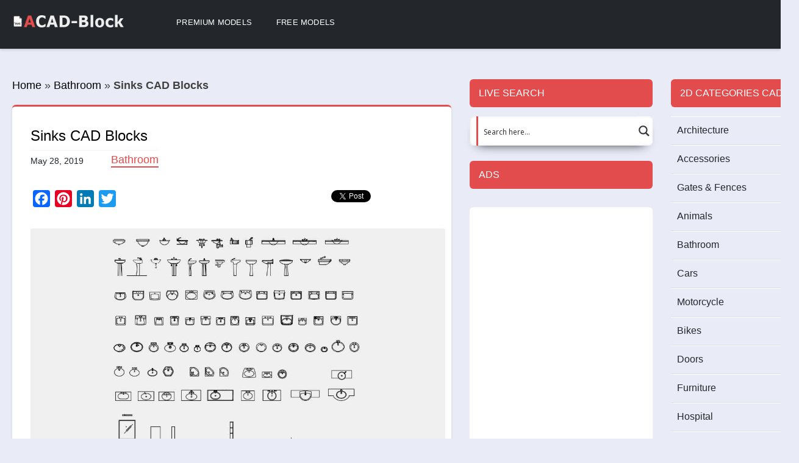

--- FILE ---
content_type: text/html; charset=UTF-8
request_url: https://acad-block.com/bathroom-cad-blocks/sinks-cad-blocks/
body_size: 23754
content:
<!DOCTYPE HTML><html lang="en-US"><head><!-- Meta Tags --><meta http-equiv="Content-Type" content="text/html; charset=UTF-8" /><!-- Mobile Device Meta --><meta name="viewport" content="width=device-width, initial-scale=1, maximum-scale=12.0, minimum-scale=.25, user-scalable=yes"/> <!-- The HTML5 Shim for older browsers (mostly older versions of IE). --> <!--[if IE]> <script src="https://acad-block.com/wp-content/themes/showcase-wp/js/html5.js"></script> <![endif]--><!-- Custom style --><style type="text/css">.front-overlay-wrap h1 { padding-top:80px !important;}.front-overlay-content, .front-overlay-wrap { min-height:400px !important;}.front-overlay-content { background: url(//acad-block.com/wp-content/themes/showcase-wp/images/search-background.jpg);}.front-overlay-wrap { background-color: rgba(000, 0, 0, 0.1) !important;}.nav-showcase_wp { float:none !important;}header div.wrap { width: 97% !important;}.entry p a { color: #e24c4d !important;}.text-300 h3, ul#featured-articles li .an-display-time, .front-overlay-wrap h1 span, ul.cat-4cols li, .top-social li a, ul.modern-articles li span.meta-art a, ul.modern-articles li .sticky-art i, ul.modern-articles li:hover h2, ul.modern-articles li .an-display-time, ul.home4 li:hover h2, ul.home5 li:hover h2, ul.home9 li:hover h2, ul.home9 li .an-display-time, .wp-pagenavi a, .wp-pagenavi span, .media-single-content div.meta-art, .media-single-content div.meta-art a, .entry-buttons span, div.entry-excerpt p, blockquote p, .author-info a.author-link, ul.article_list li .an-display-time, ul.article_list li .an-display-time span a, ul.article_list li:hover h3, div.tagcloud span, .widget_recent_comments li a, .widget_categories li a, ul.comment li a, footer .wrap-middle .company-info a, ul.footer-posts li a h4, footer .copyright a, footer .copyright_right a, .widget a:hover { color: #e24c4d !important;}.text-300 .blue, .front-overlay-content #searchform2 .buttonicon, .nav-showcase_wp ul li.current_page_item > a, .nav-showcase_wp ul li.current-menu-ancestor > a, .nav-showcase_wp ul li.current-menu-item > a, .nav-showcase_wp ul li.current-menu-parent > a, .wp-pagenavi a:hover, .wp-pagenavi span.current, .my-paginated-posts span, #tabs li.active a, #tabs li.active a:hover, .widget-title, div.widget_search #searchform2 .buttonicon, .comments-title, .comments h3.comment-reply-title, .social-section, footer div.wrap-middle div.footer_1col_last .widget-title, #back-top span { background-color: #e24c4d !important;}body.page-template-template-full-width .wrap-fullwidth, .default-page-content, ul.modern-articles li, .single-content article, #tabs_content_container, ul.comment { border-top: 3px solid #e24c4d !important;}footer .wrap-middle .company-info a { border-bottom: 1px solid #e24c4d !important;}input, textarea, select, #commentform #author, #email, #url, #commentform textarea { border-left: 3px solid #e24c4d !important;}.main-menu, .stickytop, .nav-showcase_wp ul li ul li.current_page_item > a, .nav-showcase_wp ul li ul li.current-menu-ancestor > a, .nav-showcase_wp ul li ul li.current-menu-item > a, .nav-showcase_wp ul li ul li.current-menu-parent > a, .nav-showcase_wp ul li ul, .nav-showcase_wp ul li ul li:hover a, #tabs li a, #commentform #submit .footer-navigation, .company-info { background-color: #23262a !important;}footer { background-color: #23262a !important;}.main-menu, .stickytop { background-color:#23262a !important;}.nav-showcase_wp ul li a, .nav-showcase_wp .nav-bars, .nav-showcase_wp ul li span.arrow { color:#FFFFFF !important;}.nav-showcase_wp ul li.current_page_item > a, .nav-showcase_wp ul li.current-menu-ancestor > a, .nav-showcase_wp ul li.current-menu-item > a, .nav-showcase_wp ul li.current-menu-parent > a { background-color:#e24c4d !important;}.nav-showcase_wp ul li.current_page_item > a, .nav-showcase_wp ul li.current-menu-ancestor > a, .nav-showcase_wp ul li.current-menu-item > a, .nav-showcase_wp ul li.current-menu-parent > a { color:#FFFFFF !important;}.nav-showcase_wp ul li ul li.current_page_item > a, .nav-showcase_wp ul li ul li.current-menu-ancestor > a, .nav-showcase_wp ul li ul li.current-menu-item > a, .nav-showcase_wp ul li ul li.current-menu-parent > a, .nav-showcase_wp ul li ul, .nav-showcase_wp ul li ul li:hover a, .nav-showcase_wp.mobile ul { background-color:#23262a !important;}.nav-showcase_wp ul li ul li.current_page_item > a, .nav-showcase_wp ul li ul li.current-menu-ancestor > a, .nav-showcase_wp ul li ul li.current-menu-item > a, .nav-showcase_wp ul li ul li.current-menu-parent > a,.nav-showcase_wp ul li ul li a { color:#FFFFFF !important;}.top-social li a { color:#e24c4d !important;}html body { background-color:#e9ebf7 !important;}ul.modern-articles li.sticky { background-color: rgba(67, 172, 196, 0.1) !important; }.featured-articles-overlay-wrap { background-color:#23262a !important;}</style><!-- Theme output --> <script>function fvmuag(){if(navigator.userAgent.match(/x11.*fox\/54|oid\s4.*xus.*ome\/62|oobot|ighth|tmetr|eadles|ingdo/i))return!1;if(navigator.userAgent.match(/x11.*ome\/75\.0\.3770\.100/i)){var e=screen.width,t=screen.height;if("number"==typeof e&&"number"==typeof t&&862==t&&1367==e)return!1}return!0}</script><script>function loadAsync(e,a){var t=document.createElement("script");t.src=e,null!==a&&(t.readyState?t.onreadystatechange=function(){"loaded"!=t.readyState&&"complete"!=t.readyState||(t.onreadystatechange=null,a())}:t.onload=function(){a()}),document.getElementsByTagName("head")[0].appendChild(t)}</script><title>►CAD Sinks CAD Blocks DWG - Free CAD Blocks</title><!-- This site is optimized with the Yoast SEO plugin v11.7 - https://yoast.com/wordpress/plugins/seo/ --><meta name="description" content="Excellent file in 2D sinks cad blocks. By downloading this DWG AutoCAD file, you will receive a drawing of sinks for your projects."/><link rel="canonical" href="https://acad-block.com/bathroom-cad-blocks/sinks-cad-blocks/" /> <!-- / Yoast SEO plugin. --> <script type="text/javascript">if(fvmuag()){var fvm3fd82492=document.createElement("link");fvm3fd82492.rel="stylesheet",fvm3fd82492.type="text/css",fvm3fd82492.media="async",fvm3fd82492.href="https://acad-block.com/wp-content/themes/showcase-wp/css/font-awesome-4.7.0/css/font-awesome.min.css",fvm3fd82492.onload=function(){fvm3fd82492.media="all"},document.getElementsByTagName("head")[0].appendChild(fvm3fd82492);}</script><link rel='stylesheet' id='fvm-header-0-css'  href='https://acad-block.com/wp-content/uploads/cache/fvm/1583008862/out/header-010b7682.min.css' type='text/css' media='all' /> <script type='text/javascript' src='https://acad-block.com/wp-content/uploads/cache/fvm/1583008862/out/header-a0c11f45.min.js'></script><link rel='https://api.w.org/' href='https://acad-block.com/wp-json/' /><link rel="alternate" type="application/json+oembed" href="https://acad-block.com/wp-json/oembed/1.0/embed?url=https%3A%2F%2Facad-block.com%2Fbathroom-cad-blocks%2Fsinks-cad-blocks%2F" /><link rel="alternate" type="text/xml+oembed" href="https://acad-block.com/wp-json/oembed/1.0/embed?url=https%3A%2F%2Facad-block.com%2Fbathroom-cad-blocks%2Fsinks-cad-blocks%2F&#038;format=xml" /> <script data-cfasync="false">window.a2a_config=window.a2a_config||{};a2a_config.callbacks=[];a2a_config.overlays=[];a2a_config.templates={};
(function(d,s,a,b){a=d.createElement(s);b=d.getElementsByTagName(s)[0];a.async=1;a.src="https://static.addtoany.com/menu/page.js";b.parentNode.insertBefore(a,b);})(document,"script");</script> <!-- This site is optimized with the Schema plugin v1.7.5 - https://schema.press --> <script type="application/ld+json">[{"@context":"http:\/\/schema.org\/","@type":"WPHeader","url":"https:\/\/acad-block.com\/bathroom-cad-blocks\/sinks-cad-blocks\/","headline":"Sinks CAD Blocks","description":"CAD block Sinks DWG 2d blocks - Free We offer to download our drawing of the sinks file..."},{"@context":"http:\/\/schema.org\/","@type":"WPFooter","url":"https:\/\/acad-block.com\/bathroom-cad-blocks\/sinks-cad-blocks\/","headline":"Sinks CAD Blocks","description":"CAD block Sinks DWG 2d blocks - Free We offer to download our drawing of the sinks file...","copyrightYear":"2019"}]</script> <!-- This site is optimized with the Schema plugin v1.7.5 - https://schema.press --> <script type="application/ld+json">{"@context":"http:\/\/schema.org\/","@type":"BlogPosting","mainEntityOfPage":{"@type":"WebPage","@id":"https:\/\/acad-block.com\/bathroom-cad-blocks\/sinks-cad-blocks\/"},"url":"https:\/\/acad-block.com\/bathroom-cad-blocks\/sinks-cad-blocks\/","headline":"Sinks CAD...","datePublished":"2019-05-28T14:10:15+03:00","dateModified":"2020-02-18T12:02:31+03:00","publisher":{"@type":"Organization","@id":"https:\/\/acad-block.com\/#organization","name":"Free Cad Blocks | Autocad 2D in DWG","logo":{"@type":"ImageObject","url":"http:\/\/acad-block.com\/wp-content\/uploads\/2019\/08\/car-cad-block-in-autocad-dwg-2d.jpg","width":600,"height":60}},"image":{"@type":"ImageObject","url":"https:\/\/acad-block.com\/wp-content\/uploads\/2019\/05\/Sinks-CAD-Blocks-dwg.jpg","width":1094,"height":722},"articleSection":"Bathroom","keywords":"free","description":"CAD block Sinks DWG 2d blocks - Free We offer to download our drawing of the sinks file in DWG format. The file contains blocks of sinks CAD Blocks of the best quality. This file sinks in 2D. Our drawing sinks file is correctly scaled. Download our free files","author":{"@type":"Person","name":"acadblock.com@gmail.com","url":"https:\/\/acad-block.com\/author\/musia11636-gmail-com\/"},"video":[],"audio":[],"commentCount":"0"}</script> <script>(function(h,o,t,j,a,r){
			h.hj=h.hj||function(){(h.hj.q=h.hj.q||[]).push(arguments)};
			h._hjSettings={hjid:1604218,hjsv:5};
			a=o.getElementsByTagName('head')[0];
			r=o.createElement('script');r.async=1;
			r.src=t+h._hjSettings.hjid+j+h._hjSettings.hjsv;
			a.appendChild(r);
		})(window,document,'//static.hotjar.com/c/hotjar-','.js?sv=');</script> <style data-context="foundation-flickity-css">/*! Flickity v2.0.2 http://flickity.metafizzy.co ---------------------------------------------- */.flickity-enabled{position:relative}.flickity-enabled:focus{outline:0}.flickity-viewport{overflow:hidden;position:relative;height:100%}.flickity-slider{position:absolute;width:100%;height:100%}.flickity-enabled.is-draggable{-webkit-tap-highlight-color:transparent;tap-highlight-color:transparent;-webkit-user-select:none;-moz-user-select:none;-ms-user-select:none;user-select:none}.flickity-enabled.is-draggable .flickity-viewport{cursor:move;cursor:-webkit-grab;cursor:grab}.flickity-enabled.is-draggable .flickity-viewport.is-pointer-down{cursor:-webkit-grabbing;cursor:grabbing}.flickity-prev-next-button{position:absolute;top:50%;width:44px;height:44px;border:none;border-radius:50%;background:#fff;background:hsla(0,0%,100%,.75);cursor:pointer;-webkit-transform:translateY(-50%);transform:translateY(-50%)}.flickity-prev-next-button:hover{background:#fff}.flickity-prev-next-button:focus{outline:0;box-shadow:0 0 0 5px #09f}.flickity-prev-next-button:active{opacity:.6}.flickity-prev-next-button.previous{left:10px}.flickity-prev-next-button.next{right:10px}.flickity-rtl .flickity-prev-next-button.previous{left:auto;right:10px}.flickity-rtl .flickity-prev-next-button.next{right:auto;left:10px}.flickity-prev-next-button:disabled{opacity:.3;cursor:auto}.flickity-prev-next-button svg{position:absolute;left:20%;top:20%;width:60%;height:60%}.flickity-prev-next-button .arrow{fill:#333}.flickity-page-dots{position:absolute;width:100%;bottom:-25px;padding:0;margin:0;list-style:none;text-align:center;line-height:1}.flickity-rtl .flickity-page-dots{direction:rtl}.flickity-page-dots .dot{display:inline-block;width:10px;height:10px;margin:0 8px;background:#333;border-radius:50%;opacity:.25;cursor:pointer}.flickity-page-dots .dot.is-selected{opacity:1}</style><style data-context="foundation-slideout-css">.slideout-menu{position:fixed;left:0;top:0;bottom:0;right:auto;z-index:0;width:256px;overflow-y:auto;-webkit-overflow-scrolling:touch;display:none}.slideout-menu.pushit-right{left:auto;right:0}.slideout-panel{position:relative;z-index:1;will-change:transform}.slideout-open,.slideout-open .slideout-panel,.slideout-open body{overflow:hidden}.slideout-open .slideout-menu{display:block}.pushit{display:none}</style><link href='//fonts.googleapis.com/css?family=Lato:300|Lato:400|Lato:700' rel='stylesheet' type='text/css'><link href='//fonts.googleapis.com/css?family=Open+Sans:300|Open+Sans:400|Open+Sans:700' rel='stylesheet' type='text/css'><link href='//fonts.googleapis.com/css?family=PT+Sans:300|PT+Sans:400|PT+Sans:700' rel='stylesheet' type='text/css'><link rel="stylesheet" href="https://acad-block.com/wp-content/plugins/jquery-vertical-accordion-menu/skin.php?widget_id=2&amp;skin=black" type="text/css" media="screen"  /><link rel="stylesheet" href="https://acad-block.com/wp-content/plugins/jquery-vertical-accordion-menu/skin.php?widget_id=3&amp;skin=black" type="text/css" media="screen"  /><link rel="stylesheet" href="https://acad-block.com/wp-content/plugins/jquery-vertical-accordion-menu/skin.php?widget_id=4&amp;skin=black" type="text/css" media="screen"  /><link rel='stylesheet' id='daves-wordpress-live-search-css'  href='https://acad-block.com/wp-content/plugins/daves-wordpress-live-search/css/daves-wordpress-live-search_default_gray.css' type='text/css' media='all' /><!-- This site is optimized with the Schema plugin v1.7.5 - https://schema.press --> <script type="application/ld+json">{
    "@context": "http://schema.org",
    "@type": "BreadcrumbList",
    "itemListElement": [
        {
            "@type": "ListItem",
            "position": 1,
            "item": {
                "@id": "https://acad-block.com",
                "name": "Home"
            }
        },
        {
            "@type": "ListItem",
            "position": 2,
            "item": {
                "@id": "https://acad-block.com/bathroom-cad-blocks/sinks-cad-blocks/",
                "name": "Sinks CAD Blocks",
                "image": "https://acad-block.com/wp-content/uploads/2019/05/Sinks-CAD-Blocks-dwg.jpg"
            }
        }
    ]
}</script> <style type="text/css">@font-face { font-family: 'asppsicons2'; src: url('https://acad-block.com/wp-content/plugins/ajax-search-pro/css/fonts/icons/icons2.eot'); src: url('https://acad-block.com/wp-content/plugins/ajax-search-pro/css/fonts/icons/icons2.eot?#iefix') format('embedded-opentype'), url('https://acad-block.com/wp-content/plugins/ajax-search-pro/css/fonts/icons/icons2.woff2') format('woff2'), url('https://acad-block.com/wp-content/plugins/ajax-search-pro/css/fonts/icons/icons2.woff') format('woff'), url('https://acad-block.com/wp-content/plugins/ajax-search-pro/css/fonts/icons/icons2.ttf') format('truetype'), url('https://acad-block.com/wp-content/plugins/ajax-search-pro/css/fonts/icons/icons2.svg#icons') format('svg'); font-weight: normal; font-style: normal; } .asp_m{height: 0;}</style> <script type="text/javascript">if ( typeof _ASP !== "undefined" && _ASP !== null && typeof _ASP.initialize !== "undefined" )
                    _ASP.initialize();</script> <link rel="icon" href="https://acad-block.com/wp-content/uploads/2019/03/acadblocks.png" sizes="32x32" /><link rel="icon" href="https://acad-block.com/wp-content/uploads/2019/03/acadblocks.png" sizes="192x192" /><link rel="apple-touch-icon-precomposed" href="https://acad-block.com/wp-content/uploads/2019/03/acadblocks.png" /><meta name="msapplication-TileImage" content="https://acad-block.com/wp-content/uploads/2019/03/acadblocks.png" /><style>.ios7.web-app-mode.has-fixed header{ background-color: rgba(0,0,0,.88);}</style><script>var ajaxUrlFlatPM = "https://acad-block.com/wp-admin/admin-ajax.php"</script> </head><body class="post-template-default single single-post postid-1659 single-format-standard"><!-- Begin Header --> <header><div class="main-menu"><div class="sticky-on"><div class="wrap"> <!-- Logo --> <a href="https://acad-block.com/"><img class="logo" src="https://acad-block.com/wp-content/uploads/2020/02/Logo_x1.png" alt="Free CAD Blocks &#8211; Autocad blocks free download | Biblicad DWG" /></a><!-- Social Icons --> <!-- Navigation Menu --> <nav class="nav-showcase_wp"><ul><li id="menu-item-358" class="menu-item menu-item-type-taxonomy menu-item-object-post_tag menu-item-358"><a href="https://acad-block.com/tag/yesy/">Premium Models</a></li><li id="menu-item-359" class="menu-item menu-item-type-taxonomy menu-item-object-post_tag menu-item-359"><a href="https://acad-block.com/tag/cad-blocks-dwg-free/">Free Models</a></li></ul> </nav><!-- end #myjquerymenu --></div><!-- end .wrap --></div></div><!-- end .main-menu --> </header><!-- end #header --><!-- Drag and Drop Header Options --> <!-- Begin Content --><div class="wrap-fullwidth"><div class="single-content"><p id="breadcrumbs"><span><span><a href="https://acad-block.com/" >Home</a> » <span><a href="https://acad-block.com/bathroom-cad-blocks/" >Bathroom</a> » <strong class="breadcrumb_last" aria-current="page">Sinks CAD Blocks</strong></span></span></span></p><br> <article><div class="post post-1659 type-post status-publish format-standard has-post-thumbnail hentry category-bathroom-cad-blocks category-furniture-cad-blocks tag-cad-blocks-dwg-free" id="post-1659"><div class="media-single-content"><h1 class="article-title">Sinks CAD Blocks</h1><div class="meta-art"><div class="single-date">May 28, 2019</div> <a href="https://acad-block.com/bathroom-cad-blocks/">Bathroom</a><div class="single-thumb"></div><!-- end .home-data --></div><!-- end .meta-art --><div class="clear"></div><div class="entry"><!-- entry content --><div class="addtoany_share_save_container addtoany_content addtoany_content_top"><div class="a2a_kit a2a_kit_size_28 addtoany_list" data-a2a-url="https://acad-block.com/bathroom-cad-blocks/sinks-cad-blocks/" data-a2a-title="Sinks CAD Blocks"><a class="a2a_button_facebook" href="https://www.addtoany.com/add_to/facebook?linkurl=https%3A%2F%2Facad-block.com%2Fbathroom-cad-blocks%2Fsinks-cad-blocks%2F&amp;linkname=Sinks%20CAD%20Blocks" title="Facebook" rel="nofollow noopener" target="_blank"></a><a class="a2a_button_pinterest" href="https://www.addtoany.com/add_to/pinterest?linkurl=https%3A%2F%2Facad-block.com%2Fbathroom-cad-blocks%2Fsinks-cad-blocks%2F&amp;linkname=Sinks%20CAD%20Blocks" title="Pinterest" rel="nofollow noopener" target="_blank"></a><a class="a2a_button_linkedin" href="https://www.addtoany.com/add_to/linkedin?linkurl=https%3A%2F%2Facad-block.com%2Fbathroom-cad-blocks%2Fsinks-cad-blocks%2F&amp;linkname=Sinks%20CAD%20Blocks" title="LinkedIn" rel="nofollow noopener" target="_blank"></a><a class="a2a_button_twitter" href="https://www.addtoany.com/add_to/twitter?linkurl=https%3A%2F%2Facad-block.com%2Fbathroom-cad-blocks%2Fsinks-cad-blocks%2F&amp;linkname=Sinks%20CAD%20Blocks" title="Twitter" rel="nofollow noopener" target="_blank"></a><a class="a2a_button_facebook_like addtoany_special_service" data-href="https://acad-block.com/bathroom-cad-blocks/sinks-cad-blocks/"></a><a class="a2a_button_twitter_tweet addtoany_special_service" data-url="https://acad-block.com/bathroom-cad-blocks/sinks-cad-blocks/" data-text="Sinks CAD Blocks"></a></div></div><div class="flat_pm_start"></div><p><a href="//acad-block.com/wp-content/uploads/2019/05/Sinks-CAD-Blocks-dwg.jpg" class='wp-img-bg-off' rel='mygallery'><img class="lazy lazy-hidden alignnone wp-image-1660 size-full" src="//acad-block.com/wp-content/plugins/a3-lazy-load/assets/images/lazy_placeholder.gif" data-lazy-type="image" data-src="//acad-block.com/wp-content/uploads/2019/05/Sinks-CAD-Blocks-dwg.jpg" alt="Sinks CAD Blocks dwg" width="1094" height="722" srcset="" data-srcset="https://acad-block.com/wp-content/uploads/2019/05/Sinks-CAD-Blocks-dwg.jpg 1094w, https://acad-block.com/wp-content/uploads/2019/05/Sinks-CAD-Blocks-dwg-300x198.jpg 300w, https://acad-block.com/wp-content/uploads/2019/05/Sinks-CAD-Blocks-dwg-768x507.jpg 768w, https://acad-block.com/wp-content/uploads/2019/05/Sinks-CAD-Blocks-dwg-1024x676.jpg 1024w" sizes="(max-width: 1094px) 100vw, 1094px" /><noscript><img class="alignnone wp-image-1660 size-full" src="//acad-block.com/wp-content/uploads/2019/05/Sinks-CAD-Blocks-dwg.jpg" alt="Sinks CAD Blocks dwg" width="1094" height="722" srcset="https://acad-block.com/wp-content/uploads/2019/05/Sinks-CAD-Blocks-dwg.jpg 1094w, https://acad-block.com/wp-content/uploads/2019/05/Sinks-CAD-Blocks-dwg-300x198.jpg 300w, https://acad-block.com/wp-content/uploads/2019/05/Sinks-CAD-Blocks-dwg-768x507.jpg 768w, https://acad-block.com/wp-content/uploads/2019/05/Sinks-CAD-Blocks-dwg-1024x676.jpg 1024w" sizes="(max-width: 1094px) 100vw, 1094px" /></noscript></a></p><h1>CAD block Sinks DWG 2d blocks &#8211; Free</h1><p>We offer to download our drawing of the sinks file in DWG format.<br /> The file contains blocks of sinks CAD Blocks of the best quality.<br /> This file sinks in 2D.<br /> Our drawing sinks file is correctly scaled.<br /> Download our free files and create your best projects.<br /> The file contains a drawing of the sinks in the side and front view.</p><h2>Free block Sinks CAD Blocks DWG download</h2><div class="block-info"><h1>Sinks DWG cad blocks 2D</h1><ul><li style="list-style-type: none;"><ul><li><div class="kcc_block" title="Скачать" onclick="document.location.href='https://acad-block.com?download=1&#038;kccpid=1659&#038;kcccount=//acad-block.com/wp-content/uploads/2019/05/sinks.dwg'"><div class="kcc_info_wrap"><div class="kcc_desc"></div><br><div class="a_demo_one">Downloaded: 36404<br> The size: 459.3 KB<br> Date: 28 May. 2019<br>Format: DWG</div> <br><a class="grid-link-container " href="https://acad-block.com?download=1&#038;kccpid=1659&#038;kcccount=//acad-block.com/wp-content/uploads/2019/05/sinks.dwg" title="sinks.dwg">Download Free</a></div></div><style>.kcc_block{ position:relative; transition:background-color 0.4s; cursor:pointer; } .kcc_block img{ float:left; width:2.1em; height:auto; margin:0; border:0px !important; box-shadow:none !important; } .kcc_block .kcc_info_wrap{ padding:10px; } .kcc_block a{ border-bottom:0; color: #fff; } .kcc_block a.kcc_link{ text-decoration:none; line-height:1.2; } .kcc_block .kcc_desc{ color:#666; } .kcc_block .kcc_info{ font-size:80%; color:#aaa; } .kcc_block:hover a{ text-decoration:none !important; } .kcc_block .kcc-edit-link{ position:absolute; top:0; right:.2em; } .kcc_block:after{ content:""; display:table; clear:both; } .grid-link-container { color: #00c552; color: #ffffff; height: 43px; width: 298px; display: table; display: inline-block; display: -moz-box; display: -ms-flexbox; display: -webkit-flex; display: flex; align-items: center; justify-content: flex-start; margin-top: -2px \9; width: 100%; height: 90%; display: block; display: -moz-box; display: -ms-flexbox; display: -webkit-flex; display: flex; text-align: center; line-height: 38px; box-shadow: 0px 1px 1px rgba(255,255,255,0.35) inset, 0px 1px 1px rgba(0,0,0,0.3); align-items: center; justify-content: center; background-color: #000000; border: 1px solid #ffffff; border-radius: 30px; -webkit-box-sizing: border-box; -moz-box-sizing: border-box; box-sizing: border-box; white-space: nowrap; overflow: hidden; text-overflow: ellipsis; text-decoration: none; color: #ffffff; font-weight: normal; font-family: arial,sans-serif; font-size: 16px; margin-top: 10px; margin-left: -10px; box-shadow: 0px 1px 1px rgba(0,0,0,0.15); } .grid-link-container:hover { background-color: #ffffff; color: #000000; text-decoration: none; } .columns-1 .grid-link { width: 100%; height: 90%; } .grid-link-container:nth-child(1n + 1) .grid-link { margin-left: 0px; margin-right: auto; } grid-link:hover { background-color: #000000; color: #ffffff; text-decoration: none; }</style></li></ul></li></ul></div><p>&nbsp;</p><div class="flat_pm_end"></div> <!-- excerpt --><div class="entry-buttons"> <a target="_blank" href="//" class="button blue"><i class="fa fa-th-list"></i> Live Preview</a> <a target="_blank" href="//" class="count button black">Download Free</a> <span>Join The 2,800+ Happy Customers :)</span></div> <!-- Categories --></div><!-- end #tabs_wrapper --><div class="clear"></div></div><!-- end .entry --><div class="clear"></div></div><!-- end #post --> </article><!-- end article --><!-- Related Articles --><div id="tabs_container"><ul id="tabs"><li class="active"><a href="#tab1"><i class="fa fa-bars"></i><span>Related Articles</span></a></li></ul><!-- end .tabs --></div><!-- end #tabs_container --><div id="tab1" class="tab_content-new" style="display: block;"><ul class="related-posts-new"><li> <a href="https://acad-block.com/furniture-cad-blocks/gym-equipment-in-plan/"><img width="300" height="186" src="//acad-block.com/wp-content/plugins/a3-lazy-load/assets/images/lazy_placeholder.gif" data-lazy-type="image" data-src="https://acad-block.com/wp-content/uploads/2021/01/Gym-equipment-300x186.jpg" class="lazy lazy-hidden attachment-showcase_wp_thumbnail-blog size-showcase_wp_thumbnail-blog wp-post-image" alt="Gym equipment in plan CAD blocks" title="" /><noscript><img width="300" height="186" src="https://acad-block.com/wp-content/uploads/2021/01/Gym-equipment-300x186.jpg" class="attachment-showcase_wp_thumbnail-blog size-showcase_wp_thumbnail-blog wp-post-image" alt="Gym equipment in plan CAD blocks" title="" /></noscript></a><a href="https://acad-block.com/furniture-cad-blocks/gym-equipment-in-plan/" title="Gym Equipment in Plan"><h4> Gym Equipment in Plan</h4></a><div class="footer-data"></div><!-- end .home-data --></li><li> <a href="https://acad-block.com/bathroom-cad-blocks/bathtubs/"><img width="300" height="186" src="//acad-block.com/wp-content/plugins/a3-lazy-load/assets/images/lazy_placeholder.gif" data-lazy-type="image" data-src="https://acad-block.com/wp-content/uploads/2020/07/Bathtubs-300x186.jpg" class="lazy lazy-hidden attachment-showcase_wp_thumbnail-blog size-showcase_wp_thumbnail-blog wp-post-image" alt="Bathtubs dwg in Autocad" title="" /><noscript><img width="300" height="186" src="https://acad-block.com/wp-content/uploads/2020/07/Bathtubs-300x186.jpg" class="attachment-showcase_wp_thumbnail-blog size-showcase_wp_thumbnail-blog wp-post-image" alt="Bathtubs dwg in Autocad" title="" /></noscript></a><a href="https://acad-block.com/bathroom-cad-blocks/bathtubs/" title="Bathtubs"><h4> Bathtubs</h4></a><div class="footer-data"></div><!-- end .home-data --></li><li> <a href="https://acad-block.com/furniture-cad-blocks/office-tables/"><img width="300" height="186" src="//acad-block.com/wp-content/plugins/a3-lazy-load/assets/images/lazy_placeholder.gif" data-lazy-type="image" data-src="https://acad-block.com/wp-content/uploads/2020/04/Office-tables-300x186.jpg" class="lazy lazy-hidden attachment-showcase_wp_thumbnail-blog size-showcase_wp_thumbnail-blog wp-post-image" alt="Office tables dwg in Autocad" title="" /><noscript><img width="300" height="186" src="https://acad-block.com/wp-content/uploads/2020/04/Office-tables-300x186.jpg" class="attachment-showcase_wp_thumbnail-blog size-showcase_wp_thumbnail-blog wp-post-image" alt="Office tables dwg in Autocad" title="" /></noscript></a><a href="https://acad-block.com/furniture-cad-blocks/office-tables/" title="Office tables"><h4> Office tables</h4></a><div class="footer-data"></div><!-- end .home-data --></li><li> <a href="https://acad-block.com/furniture-cad-blocks/sofa-and-chair-dwg/"><img width="300" height="186" src="//acad-block.com/wp-content/plugins/a3-lazy-load/assets/images/lazy_placeholder.gif" data-lazy-type="image" data-src="https://acad-block.com/wp-content/uploads/2019/08/Sofa-And-Chair-dwg-300x186.jpg" class="lazy lazy-hidden attachment-showcase_wp_thumbnail-blog size-showcase_wp_thumbnail-blog wp-post-image" alt="Sofa And Chair dwg in Autocad" title="" /><noscript><img width="300" height="186" src="https://acad-block.com/wp-content/uploads/2019/08/Sofa-And-Chair-dwg-300x186.jpg" class="attachment-showcase_wp_thumbnail-blog size-showcase_wp_thumbnail-blog wp-post-image" alt="Sofa And Chair dwg in Autocad" title="" /></noscript></a><a href="https://acad-block.com/furniture-cad-blocks/sofa-and-chair-dwg/" title="Sofa And Chair"><h4> Sofa And Chair</h4></a><div class="footer-data"></div><!-- end .home-data --></li></ul><br><br><!-- end .mv_list_small --><div class="clear"></div></div><!-- end #tab1 --><!-- Comments --><div id="comments" class="comments"><div class="clear"></div><div id="respond" class="comment-respond"><h3 id="reply-title" class="comment-reply-title">Leave a Reply <small><a rel="nofollow" id="cancel-comment-reply-link" href="/bathroom-cad-blocks/sinks-cad-blocks/#respond" style="display:none;">Cancel reply</a></small></h3><form action="https://acad-block.com/wp-comments-post.php" method="post" id="commentform" class="comment-form"><p class="comment-notes"><span id="email-notes">Your email address will not be published.</span> Required fields are marked <span class="required">*</span></p><p class="comment-form-comment"><label for="comment">Comment</label><textarea id="comment" name="comment" cols="45" rows="8" maxlength="65525" required="required"></textarea></p><p class="comment-form-author"><label for="author">Name <span class="required">*</span></label> <input id="author" name="author" type="text" value="" size="30" maxlength="245" required='required' /></p><p class="comment-form-email"><label for="email">Email <span class="required">*</span></label> <input id="email" name="email" type="text" value="" size="30" maxlength="100" aria-describedby="email-notes" required='required' /></p><p class="comment-form-url"><label for="url">Website</label> <input id="url" name="url" type="text" value="" size="30" maxlength="200" /></p><p class="form-submit"><input name="submit" type="submit" id="submit" class="submit" value="Post Comment" /> <input type='hidden' name='comment_post_ID' value='1659' id='comment_post_ID' /> <input type='hidden' name='comment_parent' id='comment_parent' value='0' /></p></form></div><!-- #respond --></div><div class="clear"></div></div><!-- end .single-content --><!-- Begin Sidebar (small) --> <!-- .sidebar-wrapper class added for sticky sidebars --><div class="sidebar-wrapper"> <aside id="small-sidebar"><div class="extendedwopts-hide extendedwopts-tablet extendedwopts-mobile widget "><div class="widget-title"><h3>2D Categories CAD</h3></div><div class="clear"></div><div class="dcjq-accordion" id="dc_jqaccordion_widget-4-item"><ul id="menu-vertical" class="menu"><li id="menu-item-334" class="menu-item menu-item-type-taxonomy menu-item-object-category menu-item-334"><a href="https://acad-block.com/architectural-cad-blocks/">Architecture</a></li><li id="menu-item-346" class="menu-item menu-item-type-taxonomy menu-item-object-category menu-item-346"><a href="https://acad-block.com/accessories-cad-blocks/">Accessories</a></li><li id="menu-item-2142" class="menu-item menu-item-type-taxonomy menu-item-object-category menu-item-2142"><a href="https://acad-block.com/gates-fences-cad-blocks/">Gates &#038; Fences</a></li><li id="menu-item-347" class="menu-item menu-item-type-taxonomy menu-item-object-category menu-item-347"><a href="https://acad-block.com/animals-cad-blocks/">Animals</a></li><li id="menu-item-348" class="menu-item menu-item-type-taxonomy menu-item-object-category current-post-ancestor current-menu-parent current-post-parent menu-item-348"><a href="https://acad-block.com/bathroom-cad-blocks/">Bathroom</a></li><li id="menu-item-350" class="menu-item menu-item-type-taxonomy menu-item-object-category menu-item-350"><a href="https://acad-block.com/cars-cad-blocks/">Cars</a></li><li id="menu-item-531" class="menu-item menu-item-type-taxonomy menu-item-object-category menu-item-531"><a href="https://acad-block.com/motorcycle-dwg/">Motorcycle</a></li><li id="menu-item-349" class="menu-item menu-item-type-taxonomy menu-item-object-category menu-item-349"><a href="https://acad-block.com/bikes-cad-blocks/">Bikes</a></li><li id="menu-item-351" class="menu-item menu-item-type-taxonomy menu-item-object-category menu-item-351"><a href="https://acad-block.com/doors-cad-blocks/">Doors</a></li><li id="menu-item-352" class="menu-item menu-item-type-taxonomy menu-item-object-category current-post-ancestor current-menu-parent current-post-parent menu-item-352"><a href="https://acad-block.com/furniture-cad-blocks/">Furniture</a></li><li id="menu-item-353" class="menu-item menu-item-type-taxonomy menu-item-object-category menu-item-353"><a href="https://acad-block.com/hospital-cad-blocks/">Hospital</a></li><li id="menu-item-355" class="menu-item menu-item-type-taxonomy menu-item-object-category menu-item-355"><a href="https://acad-block.com/kitchen-cad-blocks/">Kitchen</a></li><li id="menu-item-356" class="menu-item menu-item-type-taxonomy menu-item-object-category menu-item-356"><a href="https://acad-block.com/lamps-cad-blocks/">Lamps</a></li><li id="menu-item-357" class="menu-item menu-item-type-taxonomy menu-item-object-category menu-item-357"><a href="https://acad-block.com/people-cad-blocks/">People</a></li><li id="menu-item-915" class="menu-item menu-item-type-taxonomy menu-item-object-category menu-item-915"><a href="https://acad-block.com/trees_plants/">Trees &#038; Plants</a></li><li id="menu-item-2141" class="menu-item menu-item-type-taxonomy menu-item-object-category menu-item-2141"><a href="https://acad-block.com/cad-symbols/">CAD Symbols</a></li></ul></div></div><div class="clear"></div> </aside></div> <!-- end #sidebar (middle) --><!-- Begin Sidebar (right) --> <!-- .sidebar-wrapper class added for sticky sidebars --><div class="sidebar-wrapper"> <aside id="sidebar" class="sb-right"><div class="extendedwopts-hide extendedwopts-tablet extendedwopts-mobile widget AjaxSearchProWidget"><div class="widget-title"><h3>Live Search</h3></div><div class="clear"></div><div class='asp_w asp_m asp_m_1 asp_m_1_1 wpdreams_asp_sc wpdreams_asp_sc-1 ajaxsearchpro asp_main_container  asp_non_compact'
data-id="1"
data-instance="1"
id='ajaxsearchpro1_1'><div class="probox"><div class='promagnifier'><div class='asp_text_button hiddend'> Search</div><div class='innericon'> <svg xmlns="http://www.w3.org/2000/svg" width="512" height="512" viewBox="0 0 512 512"><path d="M460.355 421.59l-106.51-106.512c20.04-27.553 31.884-61.437 31.884-98.037C385.73 124.935 310.792 50 218.685 50c-92.106 0-167.04 74.934-167.04 167.04 0 92.107 74.935 167.042 167.04 167.042 34.912 0 67.352-10.773 94.184-29.158L419.945 462l40.41-40.41zM100.63 217.04c0-65.095 52.96-118.055 118.056-118.055 65.098 0 118.057 52.96 118.057 118.056 0 65.097-52.96 118.057-118.057 118.057-65.096 0-118.055-52.96-118.055-118.056z"/></svg></div><div class="asp_clear"></div></div><div class='prosettings' style='display:none;' data-opened=0><div class='innericon'> <svg xmlns="http://www.w3.org/2000/svg" width="512" height="512" viewBox="0 0 512 512"><polygon transform="rotate(90 256 256)" points="142.332,104.886 197.48,50 402.5,256 197.48,462 142.332,407.113 292.727,256"/></svg></div></div><div class='proinput'><form action='#' autocomplete="off" aria-label="Search form 1"> <input type='search' class='orig'
placeholder='   Search here...'
name='phrase' value=''
aria-label="Search input 1"
autocomplete="off"/> <input type='text' class='autocomplete' name='phrase' value=''
aria-label="Search autocomplete, ignore please"
aria-hidden="true"
autocomplete="off" disabled/> <input type='submit'
aria-hidden="true"
style='width:0; height: 0; visibility: hidden;'></form></div><div class='proloading'><div class="asp_loader"><div class="asp_loader-inner asp_simple-circle"></div></div></div><div class='proclose'> <svg version="1.1" xmlns="http://www.w3.org/2000/svg" xmlns:xlink="http://www.w3.org/1999/xlink" x="0px"
y="0px"
width="512px" height="512px" viewBox="0 0 512 512" enable-background="new 0 0 512 512"
xml:space="preserve"> <polygon id="x-mark-icon"
points="438.393,374.595 319.757,255.977 438.378,137.348 374.595,73.607 255.995,192.225 137.375,73.622 73.607,137.352 192.246,255.983 73.622,374.625 137.352,438.393 256.002,319.734 374.652,438.378 "/> </svg></div></div><div id='ajaxsearchprores1_1' class='asp_w asp_r asp_r_1 asp_r_1_1 vertical ajaxsearchpro wpdreams_asp_sc wpdreams_asp_sc-1'
data-id="1"
data-instance="1"><div class="results"><div class="resdrg"></div></div><div class="asp_res_loader hiddend"><div class="asp_loader"><div class="asp_loader-inner asp_simple-circle"></div></div></div></div><div id='ajaxsearchprosettings1_1' class="asp_w asp_s asp_s_1 asp_s_1_1 wpdreams_asp_sc wpdreams_asp_sc-1 ajaxsearchpro searchsettings"
data-id="1"
data-instance="1"><form name='options' class="asp-fss-flex" autocomplete = 'off'> <input type="hidden" style="display:none;" name="current_page_id" value="1659"><fieldset class=""><legend>Generic filters</legend><div class="asp_option_inner hiddend"> <input type='hidden' name='qtranslate_lang'
value='0'/></div><div class="asp_option"><div class="asp_option_inner"> <input type="checkbox" value="exact" id="set_exact1_1"
aria-label="Exact matches only"
name="asp_gen[]" /> <label aria-hidden="true"
for="set_exact1_1"></label></div><div class="asp_option_label"> Exact matches only</div></div><div class="asp_option hiddend" aria-hidden="true"><div class="asp_option_inner"> <input type="checkbox" value="title" id="set_title1_1"
name="asp_gen[]"  checked="checked"/> <label for="set_title1_1"></label></div></div><div class="asp_option hiddend" aria-hidden="true"><div class="asp_option_inner"> <input type="checkbox" value="content" id="set_content1_1"
name="asp_gen[]"  checked="checked"/> <label for="set_content1_1"></label></div></div><div class="asp_option hiddend" aria-hidden="true"><div class="asp_option_inner"> <input type="checkbox" value="excerpt" id="set_excerpt1_1"
name="asp_gen[]"  checked="checked"/> <label for="set_excerpt1_1"></label></div></div></fieldset><fieldset class="asp_sett_scroll hiddend asp_checkboxes_filter_box"><legend>Filter by Custom Post Type</legend><div class="asp_option_inner hiddend" aria-hidden="true"> <input type="checkbox" value="post"
id="1_1customset_1_11"
name="customset[]" checked="checked"/> <label for="1_1customset_1_11"></label></div><div class="asp_option_label hiddend"></div><div class="asp_option_inner hiddend" aria-hidden="true"> <input type="checkbox" value="page"
id="1_1customset_1_12"
name="customset[]" checked="checked"/> <label for="1_1customset_1_12"></label></div><div class="asp_option_label hiddend"></div></fieldset><div style="clear:both;"></div></form></div></div><div class='asp_hidden_data' id="asp_hidden_data_1_1" style="display:none;"><div class='asp_item_overlay'><div class='asp_item_inner'> <svg xmlns="http://www.w3.org/2000/svg" width="512" height="512" viewBox="0 0 512 512"><path d="M448.225 394.243l-85.387-85.385c16.55-26.08 26.146-56.986 26.146-90.094 0-92.99-75.652-168.64-168.643-168.64-92.988 0-168.64 75.65-168.64 168.64s75.65 168.64 168.64 168.64c31.466 0 60.94-8.67 86.176-23.734l86.14 86.142c36.755 36.754 92.355-18.783 55.57-55.57zm-344.233-175.48c0-64.155 52.192-116.35 116.35-116.35s116.353 52.194 116.353 116.35S284.5 335.117 220.342 335.117s-116.35-52.196-116.35-116.352zm34.463-30.26c34.057-78.9 148.668-69.75 170.248 12.863-43.482-51.037-119.984-56.532-170.248-12.862z"/></svg></div></div></div><style type="text/css">/* User defined Ajax Search Pro Custom CSS */ margin: 0px 0 0 0px !important;</style><div class="asp_init_data" style="display:none !important;" id="asp_init_id_1_1" data-aspdata="[base64]/[base64]"></div></div><div class="clear"></div><div class="widget_text widget widget_custom_html"><div class="widget-title"><h3>Ads</h3></div><div class="clear"></div><div class="textwidget custom-html-widget"><div class="new_ads_2020_vert"> <script async src="https://pagead2.googlesyndication.com/pagead/js/adsbygoogle.js"></script> <!-- POST_Right --> <ins class="adsbygoogle"
style="display:block"
data-ad-client="ca-pub-9005672082946024"
data-ad-slot="9136603666"
data-ad-format="auto"
data-full-width-responsive="true"></ins> <script>(adsbygoogle = window.adsbygoogle || []).push({});</script> </div></div></div><div class="clear"></div><div class="widget widget_kcc_widget"><div class="widget-title"><h3>Top Downloads</h3></div><div class="clear"></div><style>.kcc_widget{ padding:15px; } .kcc_widget li{ margin-bottom:10px; list-style: none; font-size: 12px;} .kcc_widget li a {font-size: 16px;} .kcc_widget li:after{ content:""; display:table; clear:both; } .kcc_widget img{ width:100px; float:left; margin:5px 10px 5px 0; border-radius: 6px;} .kcc_widget h4 {font-weight: 300; margin-bottom: 5px;} .kcc_widget p{ margin-left:40px; font-size: 12px; line-height: 18px;}</style><ul class="kcc_widget"><li><img class="lazy lazy-hidden" src="//acad-block.com/wp-content/plugins/a3-lazy-load/assets/images/lazy_placeholder.gif" data-lazy-type="image" data-src="https://acad-block.com/wp-content/uploads/2018/12/Bicycle-dwg-cad-blocks-150x150.jpg" alt="bici CAD drawing" /><noscript><img src="https://acad-block.com/wp-content/uploads/2018/12/Bicycle-dwg-cad-blocks-150x150.jpg" alt="bici CAD drawing" /></noscript><h4><a href="https://acad-block.com/bikes-cad-blocks/bicycle-drawing-bike-dwg/">bici</a></h4><p><b>Downloads:</b> (119653)</p><p>55.6 KB</p><p>08.Dec.2018</p><p></p></li><li><img class="lazy lazy-hidden" src="//acad-block.com/wp-content/plugins/a3-lazy-load/assets/images/lazy_placeholder.gif" data-lazy-type="image" data-src="https://acad-block.com/wp-content/uploads/2019/04/Faucets-dwg-cad-autocad-150x150.jpg" alt="faucets CAD drawing" /><noscript><img src="https://acad-block.com/wp-content/uploads/2019/04/Faucets-dwg-cad-autocad-150x150.jpg" alt="faucets CAD drawing" /></noscript><h4><a href="https://acad-block.com/bathroom-cad-blocks/faucets-dwg/">faucets</a></h4><p><b>Downloads:</b> (98307)</p><p>2.5 MB</p><p>02.May.2019</p><p></p></li><li><img class="lazy lazy-hidden" src="//acad-block.com/wp-content/plugins/a3-lazy-load/assets/images/lazy_placeholder.gif" data-lazy-type="image" data-src="https://acad-block.com/wp-content/uploads/2019/01/Bottles-dwg-cad-150x150.jpg" alt="copas y botellas CAD drawing" /><noscript><img src="https://acad-block.com/wp-content/uploads/2019/01/Bottles-dwg-cad-150x150.jpg" alt="copas y botellas CAD drawing" /></noscript><h4><a href="https://acad-block.com/accessories-cad-blocks/bottles-dwg/">copas y botellas</a></h4><p><b>Downloads:</b> (89285)</p><p>60.6 KB</p><p>06.Jan.2019</p><p></p></li><li><img class="lazy lazy-hidden" src="//acad-block.com/wp-content/plugins/a3-lazy-load/assets/images/lazy_placeholder.gif" data-lazy-type="image" data-src="https://acad-block.com/wp-content/uploads/2019/01/Trees-plants-dwg-150x150.jpg" alt="PLANTAS CAD drawing" /><noscript><img src="https://acad-block.com/wp-content/uploads/2019/01/Trees-plants-dwg-150x150.jpg" alt="PLANTAS CAD drawing" /></noscript><h4><a href="https://acad-block.com/trees_plants/trees-plants-dwg/">PLANTAS</a></h4><p><b>Downloads:</b> (86480)</p><p>938.2 KB</p><p>25.Jan.2019</p><p></p></li><li><img class="lazy lazy-hidden" src="//acad-block.com/wp-content/plugins/a3-lazy-load/assets/images/lazy_placeholder.gif" data-lazy-type="image" data-src="https://acad-block.com/wp-content/uploads/2018/12/Pipe-fittings-dwg-cad-blocks--150x150.jpg" alt="roupaseacessorios CAD drawing" /><noscript><img src="https://acad-block.com/wp-content/uploads/2018/12/Pipe-fittings-dwg-cad-blocks--150x150.jpg" alt="roupaseacessorios CAD drawing" /></noscript><h4><a href="https://acad-block.com/accessories-cad-blocks/pipe-fittings-dwg/">roupaseacessorios</a></h4><p><b>Downloads:</b> (86384)</p><p>209.7 KB</p><p>10.Dec.2018</p><p></p></li></ul></div><div class="clear"></div> </aside></div> <!-- end #sidebar  (right) --><div class="clear"></div></div><!-- end .wrap-fullwidth  --><div id="single-share"> <a class="fbbutton" target="_blank" href="//www.facebook.com/sharer/sharer.php?u=https://acad-block.com/bathroom-cad-blocks/sinks-cad-blocks/"><i class="fa fa-facebook-official"></i></a> <a class="twbutton" target="_blank" href="//twitter.com/home?status=Check%20out%20this%20article:%20Sinks CAD Blocks%20-%20https://acad-block.com/bathroom-cad-blocks/sinks-cad-blocks/"><i class="fa fa-twitter"></i></a> <a class="pinbutton" target="_blank" href="//pinterest.com/pin/create/button/?url=https://acad-block.com/bathroom-cad-blocks/sinks-cad-blocks/&amp;media=https://acad-block.com/wp-content/uploads/2019/05/Sinks-CAD-Blocks-dwg.jpg&amp;description=Sinks CAD Blocks"><i class="fa fa-pinterest"></i></a> <a class="googlebutton" target="_blank" href="//plus.google.com/share?url=https://acad-block.com/bathroom-cad-blocks/sinks-cad-blocks/"><i class="fa fa-google-plus-square"></i></a> <a class="emailbutton" target="_blank" href="mailto:?subject=Sinks CAD Blocks&amp;body=https://acad-block.com/bathroom-cad-blocks/sinks-cad-blocks/ CAD block Sinks DWG 2d blocks &#8211; Free We offer to download our drawing of the sinks file in DWG format. The file contains blocks of sinks .."><i class="fa fa-envelope"></i></a></div><!-- end #single-share --><!-- Begin Footer --> <footer><div class="wrap-middle"><div class="footer_1col_half"><div class="widget-title"><h3>Top Articles by likes</h3></div><ul class="footer-posts"><li> <a href="https://acad-block.com/cars-cad-blocks/mercedes-benz-sprinter-dwg/"><img width="300" height="186" src="//acad-block.com/wp-content/plugins/a3-lazy-load/assets/images/lazy_placeholder.gif" data-lazy-type="image" data-src="https://acad-block.com/wp-content/uploads/2019/08/Mercedes-benz-sprinter-dwg-300x186.jpg" class="lazy lazy-hidden attachment-showcase_wp_thumbnail-blog size-showcase_wp_thumbnail-blog wp-post-image" alt="Mercedes-benz Sprinter DWG" title="" /><noscript><img width="300" height="186" src="https://acad-block.com/wp-content/uploads/2019/08/Mercedes-benz-sprinter-dwg-300x186.jpg" class="attachment-showcase_wp_thumbnail-blog size-showcase_wp_thumbnail-blog wp-post-image" alt="Mercedes-benz Sprinter DWG" title="" /></noscript></a> <span><a href="https://acad-block.com/cars-cad-blocks/">Cars</a> </span> <a href="https://acad-block.com/cars-cad-blocks/mercedes-benz-sprinter-dwg/" title="Mercedes-Benz Sprinter"><h4> Mercedes-Benz Sprinter</h4></a><div class="footer-data"></div><!-- end .footer-data --></li><li> <a href="https://acad-block.com/cars-cad-blocks/audi-q5-dwg/"><img width="300" height="186" src="//acad-block.com/wp-content/plugins/a3-lazy-load/assets/images/lazy_placeholder.gif" data-lazy-type="image" data-src="https://acad-block.com/wp-content/uploads/2019/08/audi-q5-dwg-cars-300x186.jpg" class="lazy lazy-hidden attachment-showcase_wp_thumbnail-blog size-showcase_wp_thumbnail-blog wp-post-image" alt="Audi Q5 Dwg cad blocks in Autocad" title="" /><noscript><img width="300" height="186" src="https://acad-block.com/wp-content/uploads/2019/08/audi-q5-dwg-cars-300x186.jpg" class="attachment-showcase_wp_thumbnail-blog size-showcase_wp_thumbnail-blog wp-post-image" alt="Audi Q5 Dwg cad blocks in Autocad" title="" /></noscript></a> <span><a href="https://acad-block.com/cars-cad-blocks/">Cars</a> </span> <a href="https://acad-block.com/cars-cad-blocks/audi-q5-dwg/" title="Audi Q5"><h4> Audi Q5</h4></a><div class="footer-data"></div><!-- end .footer-data --></li><li> <a href="https://acad-block.com/people-cad-blocks/people-blocks-2d-dwg/"><img width="282" height="186" src="//acad-block.com/wp-content/plugins/a3-lazy-load/assets/images/lazy_placeholder.gif" data-lazy-type="image" data-src="https://acad-block.com/wp-content/uploads/2019/02/People-blocks-2d-dwg-autocad.jpg" class="lazy lazy-hidden attachment-showcase_wp_thumbnail-blog size-showcase_wp_thumbnail-blog wp-post-image" alt="People blocks 2d dwg autocad" title="" srcset="" data-srcset="https://acad-block.com/wp-content/uploads/2019/02/People-blocks-2d-dwg-autocad.jpg 1024w, https://acad-block.com/wp-content/uploads/2019/02/People-blocks-2d-dwg-autocad-300x198.jpg 300w, https://acad-block.com/wp-content/uploads/2019/02/People-blocks-2d-dwg-autocad-768x507.jpg 768w" sizes="(max-width: 282px) 100vw, 282px" /><noscript><img width="282" height="186" src="https://acad-block.com/wp-content/uploads/2019/02/People-blocks-2d-dwg-autocad.jpg" class="attachment-showcase_wp_thumbnail-blog size-showcase_wp_thumbnail-blog wp-post-image" alt="People blocks 2d dwg autocad" title="" srcset="https://acad-block.com/wp-content/uploads/2019/02/People-blocks-2d-dwg-autocad.jpg 1024w, https://acad-block.com/wp-content/uploads/2019/02/People-blocks-2d-dwg-autocad-300x198.jpg 300w, https://acad-block.com/wp-content/uploads/2019/02/People-blocks-2d-dwg-autocad-768x507.jpg 768w" sizes="(max-width: 282px) 100vw, 282px" /></noscript></a> <span><a href="https://acad-block.com/people-cad-blocks/">People</a> </span> <a href="https://acad-block.com/people-cad-blocks/people-blocks-2d-dwg/" title="People blocks 2d"><h4> People blocks 2d</h4></a><div class="footer-data"></div><!-- end .footer-data --></li><li> <a href="https://acad-block.com/3d-block-car/tri-motorbike-3d/"><img width="282" height="186" src="//acad-block.com/wp-content/plugins/a3-lazy-load/assets/images/lazy_placeholder.gif" data-lazy-type="image" data-src="https://acad-block.com/wp-content/uploads/2019/05/Tri-Motorbike-3d-DWG-1.jpg" class="lazy lazy-hidden attachment-showcase_wp_thumbnail-blog size-showcase_wp_thumbnail-blog wp-post-image" alt="Tri-Motorbike 3D DWG" title="" srcset="" data-srcset="https://acad-block.com/wp-content/uploads/2019/05/Tri-Motorbike-3d-DWG-1.jpg 1024w, https://acad-block.com/wp-content/uploads/2019/05/Tri-Motorbike-3d-DWG-1-300x198.jpg 300w, https://acad-block.com/wp-content/uploads/2019/05/Tri-Motorbike-3d-DWG-1-768x507.jpg 768w" sizes="(max-width: 282px) 100vw, 282px" /><noscript><img width="282" height="186" src="https://acad-block.com/wp-content/uploads/2019/05/Tri-Motorbike-3d-DWG-1.jpg" class="attachment-showcase_wp_thumbnail-blog size-showcase_wp_thumbnail-blog wp-post-image" alt="Tri-Motorbike 3D DWG" title="" srcset="https://acad-block.com/wp-content/uploads/2019/05/Tri-Motorbike-3d-DWG-1.jpg 1024w, https://acad-block.com/wp-content/uploads/2019/05/Tri-Motorbike-3d-DWG-1-300x198.jpg 300w, https://acad-block.com/wp-content/uploads/2019/05/Tri-Motorbike-3d-DWG-1-768x507.jpg 768w" sizes="(max-width: 282px) 100vw, 282px" /></noscript></a> <span><a href="https://acad-block.com/3d-block-car/">Car Blocks 3D</a> </span> <a href="https://acad-block.com/3d-block-car/tri-motorbike-3d/" title="Tri-Motorbike 3D"><h4> Tri-Motorbike 3D</h4></a><div class="footer-data"></div><!-- end .footer-data --></li></ul></div><!-- end .footer_1col_half --><div class="footer_1col_last"><div class="footer_4col"> CAD Blocks free</div><div class="footer_4col"> CAD FREE</div><div class="footer_4col"> Drawing CAD</div><div class="footer_4col_last"> <a href="//acad-block.com/privacy-policy/">Privacy Policy</a> <br> <a href="//acad-block.com/user-terms/">User Terms</a> <br> <a href="//acad-block.com/contact-us/">Contact Us</a> <br></div><div class="clear"></div><div class="company-info"><p>On our sites you will find everything you need for your projects, we provide both free and paid files. You can download files without registration. <a href="#">Acad-Block.com <i class="fa fa-angle-double-right"></i></a></p></div></div><!-- end .footer_1col_last --><div class="clear"></div></div><!-- end .wrap-middle --><div class="footer-navigation"><div class="wrap"><div class="copyright"> © 2020 <a href="//acad-block.com">Acad Block</a> Free CAD Blocks</div><div class="copyright_right"> Acad-Block</div></div><!-- end .wrap --></div><div class="clear"></div> <!-- Yandex.Metrika counter --> <script type="text/javascript" >(function(m,e,t,r,i,k,a){m[i]=m[i]||function(){(m[i].a=m[i].a||[]).push(arguments)};
   m[i].l=1*new Date();k=e.createElement(t),a=e.getElementsByTagName(t)[0],k.async=1,k.src=r,a.parentNode.insertBefore(k,a)})
   (window, document, "script", "https://mc.yandex.ru/metrika/tag.js", "ym");

   ym(57637357, "init", {
        clickmap:true,
        trackLinks:true,
        accurateTrackBounce:true
   });</script> <noscript><div><img src="https://mc.yandex.ru/watch/57637357" style="position:absolute; left:-9999px;" alt="" /></div></noscript> <!-- /Yandex.Metrika counter --><p id="back-top"><a href="#top"><span></span></a></p> </footer><!-- end #footer --><!-- Footer Theme output --> <!-- Powered by WPtouch: 4.3.37 --><div class='asp_hidden_data' id="asp_hidden_data" style="display: none !important;"> <svg style="position:absolute" height="0" width="0"> <filter id="aspblur"> <feGaussianBlur in="SourceGraphic" stdDeviation="4"/> </filter> </svg> <svg style="position:absolute" height="0" width="0"> <filter id="no_aspblur"></filter> </svg></div> <script type="text/javascript">jQuery(document).ready(function($) {
					jQuery('#dc_jqaccordion_widget-2-item .menu').dcAccordion({
						eventType: 'click',
						hoverDelay: 0,
						menuClose: false,
						autoClose: false,
						saveState: true,
						autoExpand: true,
						classExpand: 'current-menu-item',
						classDisable: '',
						showCount: false,
						disableLink: false,
						cookie: 'dc_jqaccordion_widget-2',
						speed: 'fast'
					});
				});</script> <script type="text/javascript">jQuery(document).ready(function($) {
					jQuery('#dc_jqaccordion_widget-3-item .menu').dcAccordion({
						eventType: 'hover',
						hoverDelay: 0,
						menuClose: false,
						autoClose: false,
						saveState: true,
						autoExpand: true,
						classExpand: 'current-menu-item',
						classDisable: '',
						showCount: false,
						disableLink: false,
						cookie: 'dc_jqaccordion_widget-3',
						speed: 'fast'
					});
				});</script> <script type="text/javascript">jQuery(document).ready(function($) {
					jQuery('#dc_jqaccordion_widget-4-item .menu').dcAccordion({
						eventType: 'hover',
						hoverDelay: 0,
						menuClose: true,
						autoClose: false,
						saveState: true,
						autoExpand: true,
						classExpand: 'current-menu-item',
						classDisable: '',
						showCount: false,
						disableLink: false,
						cookie: 'dc_jqaccordion_widget-4',
						speed: 'fast'
					});
				});</script> <script type='text/javascript'>/*  */
var DavesWordPressLiveSearchConfig = {"resultsDirection":"","showThumbs":"true","showExcerpt":"true","showMoreResultsLink":"true","minCharsToSearch":"0","xOffset":"0","yOffset":"0","blogURL":"https:\/\/acad-block.com","ajaxURL":"https:\/\/acad-block.com\/wp-admin\/admin-ajax.php","viewMoreText":"View more results","outdatedJQuery":"Dave's WordPress Live Search requires jQuery 1.2.6 or higher. WordPress ships with current jQuery versions. But if you are seeing this message, it's likely that another plugin is including an earlier version.","resultTemplate":"<ul id=\"dwls_search_results\" class=\"search_results dwls_search_results\" role=\"presentation\" aria-hidden=\"true\">\n<input type=\"hidden\" name=\"query\" value=\"<%- resultsSearchTerm %>\" \/>\n<% _.each(searchResults, function(searchResult, index, list) { %>\n        <%\n        \/\/ Thumbnails\n        if(DavesWordPressLiveSearchConfig.showThumbs == \"true\" && searchResult.attachment_thumbnail) {\n                liClass = \"post_with_thumb\";\n        }\n        else {\n                liClass = \"\";\n        }\n        %>\n        <li class=\"daves-wordpress-live-search_result <%- liClass %> '\">\n        <% if(DavesWordPressLiveSearchConfig.showThumbs == \"true\" && searchResult.attachment_thumbnail) { %>\n                <img src=\"<%= searchResult.attachment_thumbnail %>\" class=\"post_thumb\" \/>\n        <% } %>\n\n        <a href=\"<%= searchResult.permalink %>\" class=\"daves-wordpress-live-search_title\"><%= searchResult.post_title %><\/a>\n\n        <% if(searchResult.post_price !== undefined) { %>\n                <p class=\"price\"><%- searchResult.post_price %><\/p>\n        <% } %>\n\n        <% if(DavesWordPressLiveSearchConfig.showExcerpt == \"true\" && searchResult.post_excerpt) { %>\n                <p class=\"excerpt clearfix\"><%= searchResult.post_excerpt %><\/p>\n        <% } %>\n\n        <% if(e.displayPostMeta) { %>\n                <p class=\"meta clearfix daves-wordpress-live-search_author\" id=\"daves-wordpress-live-search_author\">Posted by <%- searchResult.post_author_nicename %><\/p><p id=\"daves-wordpress-live-search_date\" class=\"meta clearfix daves-wordpress-live-search_date\"><%- searchResult.post_date %><\/p>\n        <% } %>\n        <div class=\"clearfix\"><\/div><\/li>\n<% }); %>\n\n<% if(searchResults[0].show_more !== undefined && searchResults[0].show_more && DavesWordPressLiveSearchConfig.showMoreResultsLink == \"true\") { %>\n        <div class=\"clearfix search_footer\"><a href=\"<%= DavesWordPressLiveSearchConfig.blogURL %>\/?s=<%-  resultsSearchTerm %>\"><%- DavesWordPressLiveSearchConfig.viewMoreText %><\/a><\/div>\n<% } %>\n\n<\/ul>"};
/*  */</script> <script type='text/javascript' src='https://acad-block.com/wp-content/plugins/daves-wordpress-live-search/js/daves-wordpress-live-search.min.js'></script><script type='text/javascript'>/*  */
var ajaxsearchpro = {"ajaxurl":"https:\/\/acad-block.com\/wp-admin\/admin-ajax.php","backend_ajaxurl":"https:\/\/acad-block.com\/wp-admin\/admin-ajax.php","js_scope":"jQuery"};
var ASP = {"ajaxurl":"https:\/\/acad-block.com\/wp-admin\/admin-ajax.php","backend_ajaxurl":"https:\/\/acad-block.com\/wp-admin\/admin-ajax.php","js_scope":"jQuery","asp_url":"https:\/\/acad-block.com\/wp-content\/plugins\/ajax-search-pro\/","upload_url":"https:\/\/acad-block.com\/wp-content\/uploads\/asp_upload\/","detect_ajax":"0","media_query":"la1aOi","version":"4980","scrollbar":"1","css_loaded":"1","js_retain_popstate":"0","fix_duplicates":"1"};
var a3_lazyload_params = {"apply_images":"1","apply_videos":"1"};
var a3_lazyload_extend_params = {"edgeY":"0"};
/*  */</script> <script type='text/javascript' src='https://acad-block.com/wp-content/uploads/cache/fvm/1583008862/out/footer-5e267184.min.js'></script><!-- KCCounter --><script>(function($){var kcckey = 'kcccount',pidkey = 'kccpid',urlpatt = 'https://acad-block.com?download={download}&kccpid={in_post}&kcccount={url}',onclickEvents = 'click contextmenu mousedown',kccclick__fn = function(e){this.href = e.data.kccurl;},q_symbol_to_alts__fn = function(url){return url.replace(/[?]/g, '__QUESTION__').replace(/[&]/g, '__AMPERSAND__');};$('a.count').each(function(){var $a = $(this),href = $a.attr('href'),pid = $a.data( pidkey ),kccurl;if( href.indexOf(kcckey) !== -1 ) return;kccurl = urlpatt.replace('{in_post}', (pid ? pid : '') );kccurl = kccurl.replace('{download}', ( !! $a.data('kccdownload') ? 1 : '') );kccurl = kccurl.replace('{url}', q_symbol_to_alts__fn( href ) );$a.attr('data-kcc', 1).on( onclickEvents, { kccurl: kccurl }, kccclick__fn );});$('a[href*="'+ kcckey +'"]').each(function(){var $a = $(this),href = $a.attr('href'),re = new RegExp( kcckey +'=(.*)' ),url;if( url = href.match(re)[1] ){if( !! parseInt(url) )url = '/#download'+ url;$a.attr('data-kcc', 1).attr('href', url ).on(onclickEvents, { kccurl: href.replace( url, q_symbol_to_alts__fn(url) ) }, kccclick__fn );}});})(jQuery);</script> <ins id="adsense" class="adsbygoogle" data-tag="flat_pm" style="position:absolute;left:-9999px;top:-9999px">Adblock<br>detector</ins><style>.arcticmodal-overlay,.arcticmodal-container{position:fixed;left:0;top:0;right:0;bottom:0;z-index:1000} .arcticmodal-container{overflow:auto;margin:0;padding:0;border:0;border-collapse:collapse} :first-child+html .arcticmodal-container{height:100%} .arcticmodal-container_i{height:100%;margin:0 auto} .arcticmodal-container_i2{vertical-align:middle!important;border:none!important} .flat_pm_modal{min-width:200px;min-height:100px;position:relative;padding:10px;background:#fff} .flat_pm_crs{transition:background .2s ease;position:absolute;top:0;right:0;width:34px;height:34px;background:#000;display:block;cursor:pointer;z-index:99999;border:none;padding:0;min-width:0;min-height:0} .flat_pm_crs:hover{background:#777} .flat_pm_crs:after,.flat_pm_crs:before{transition:transform .3s ease;content:'';display:block;position:absolute;top:0;left:0;right:0;bottom:0;width:16px;height:4px;background:#fff;transform-origin:center;transform:rotate(45deg);margin:auto} .flat_pm_crs:before{transform:rotate(-45deg)} .flat_pm_crs:hover:after{transform:rotate(225deg)} .flat_pm_crs:hover:before{transform:rotate(135deg)} .flat_pm_out{transition:transform .3s ease,opacity 0s ease;transition-delay:0s,.3s;position:fixed;min-width:250px;min-height:150px;z-index:9999;opacity:0;-webkit-backface-visibility:hidden} .flat_pm_out *{max-width:none!important} .flat_pm_out.top .flat_pm_crs{top:auto;bottom:150px} .flat_pm_out.show.top .flat_pm_crs{bottom:0} .flat_pm_out.bottom .flat_pm_crs{top:150px} .flat_pm_out.show.bottom .flat_pm_crs{top:0} .flat_pm_out.right .flat_pm_crs{right:auto;left:0} .flat_pm_out.top{bottom:100%;left:50%;transform:translateY(0) translateX(-50%);padding-bottom:150px} .flat_pm_out.bottom{top:100%;left:50%;transform:translateY(0) translateX(-50%);padding-top:150px} .flat_pm_out.left{bottom:0;right:100%;transform:translateX(0)} .flat_pm_out.right{bottom:0;left:100%;transform:translateX(0)} .flat_pm_out.show{transition-delay:0s,0s;opacity:1;min-width:0;min-height:0} .flat_pm_out.closed{min-width:0;min-height:0} .flat_pm_out.show.top{transform:translateY(100%) translateX(-50%);padding-bottom:0px} .flat_pm_out.show.bottom{transform:translateY(-100%) translateX(-50%);padding-top:0px} .flat_pm_out.show.left{transform:translateX(100%)} .flat_pm_out.show.right{transform:translateX(-100%)} .flatpm_fixed{position:fixed;z-index:50} .flatpm_stop{position:relative;z-index:50}</style> <script>function flatPM_arcticmodalLoad(){!function(n){var a={type:"html",content:"",url:"",ajax:{},ajax_request:null,closeOnEsc:!0,closeOnOverlayClick:!0,clone:!1,overlay:{block:void 0,tpl:"<div class=\"arcticmodal-overlay\"></div>",css:{backgroundColor:"#000",opacity:.6}},container:{block:void 0,tpl:"<div class=\"arcticmodal-container\"><table class=\"arcticmodal-container_i\"><tr><td class=\"arcticmodal-container_i2\"></td></tr></table></div>"},wrap:void 0,body:void 0,errors:{tpl:"<div class=\"arcticmodal-error arcticmodal-close\"></div>",autoclose_delay:2e3,ajax_unsuccessful_load:"Error"},openEffect:{type:"fade",speed:400},closeEffect:{type:"fade",speed:400},beforeOpen:n.noop,afterOpen:n.noop,beforeClose:n.noop,afterClose:n.noop,afterLoading:n.noop,afterLoadingOnShow:n.noop,errorLoading:n.noop},o=0,p=n([]),h={isEventOut:function(a,b){var c=!0;return n(a).each(function(){n(b.target).get(0)==n(this).get(0)&&(c=!1),0==n(b.target).closest("HTML",n(this).get(0)).length&&(c=!1)}),c}},q={getParentEl:function(a){var b=n(a);return b.data("arcticmodal")?b:(b=n(a).closest(".arcticmodal-container").data("arcticmodalParentEl"),!!b&&b)},transition:function(a,b,c,d){switch(d=null==d?n.noop:d,c.type){case"fade":"show"==b?a.fadeIn(c.speed,d):a.fadeOut(c.speed,d);break;case"none":"show"==b?a.show():a.hide(),d();}},prepare_body:function(a,b){n(".arcticmodal-close",a.body).unbind("click.arcticmodal").bind("click.arcticmodal",function(){return b.arcticmodal("close"),!1})},init_el:function(d,a){var b=d.data("arcticmodal");if(!b){if(b=a,o++,b.modalID=o,b.overlay.block=n(b.overlay.tpl),b.overlay.block.css(b.overlay.css),b.container.block=n(b.container.tpl),b.body=n(".arcticmodal-container_i2",b.container.block),a.clone?b.body.html(d.clone(!0)):(d.before("<div id=\"arcticmodalReserve"+b.modalID+"\" style=\"display: none\" />"),b.body.html(d)),q.prepare_body(b,d),b.closeOnOverlayClick&&b.overlay.block.add(b.container.block).click(function(a){h.isEventOut(n(">*",b.body),a)&&d.arcticmodal("close")}),b.container.block.data("arcticmodalParentEl",d),d.data("arcticmodal",b),p=n.merge(p,d),n.proxy(e.show,d)(),"html"==b.type)return d;if(null!=b.ajax.beforeSend){var c=b.ajax.beforeSend;delete b.ajax.beforeSend}if(null!=b.ajax.success){var f=b.ajax.success;delete b.ajax.success}if(null!=b.ajax.error){var g=b.ajax.error;delete b.ajax.error}var j=n.extend(!0,{url:b.url,beforeSend:function(){null==c?b.body.html("<div class=\"arcticmodal-loading\" />"):c(b,d)},success:function(c){d.trigger("afterLoading"),b.afterLoading(b,d,c),null==f?b.body.html(c):f(b,d,c),q.prepare_body(b,d),d.trigger("afterLoadingOnShow"),b.afterLoadingOnShow(b,d,c)},error:function(){d.trigger("errorLoading"),b.errorLoading(b,d),null==g?(b.body.html(b.errors.tpl),n(".arcticmodal-error",b.body).html(b.errors.ajax_unsuccessful_load),n(".arcticmodal-close",b.body).click(function(){return d.arcticmodal("close"),!1}),b.errors.autoclose_delay&&setTimeout(function(){d.arcticmodal("close")},b.errors.autoclose_delay)):g(b,d)}},b.ajax);b.ajax_request=n.ajax(j),d.data("arcticmodal",b)}},init:function(b){if(b=n.extend(!0,{},a,b),!n.isFunction(this))return this.each(function(){q.init_el(n(this),n.extend(!0,{},b))});if(null==b)return void n.error("jquery.arcticmodal: Uncorrect parameters");if(""==b.type)return void n.error("jquery.arcticmodal: Don't set parameter \"type\"");switch(b.type){case"html":if(""==b.content)return void n.error("jquery.arcticmodal: Don't set parameter \"content\"");var e=b.content;return b.content="",q.init_el(n(e),b);case"ajax":return""==b.url?void n.error("jquery.arcticmodal: Don't set parameter \"url\""):q.init_el(n("<div />"),b);}}},e={show:function(){var a=q.getParentEl(this);if(!1===a)return void n.error("jquery.arcticmodal: Uncorrect call");var b=a.data("arcticmodal");if(b.overlay.block.hide(),b.container.block.hide(),n("BODY").append(b.overlay.block),n("BODY").append(b.container.block),b.beforeOpen(b,a),a.trigger("beforeOpen"),"hidden"!=b.wrap.css("overflow")){b.wrap.data("arcticmodalOverflow",b.wrap.css("overflow"));var c=b.wrap.outerWidth(!0);b.wrap.css("overflow","hidden");var d=b.wrap.outerWidth(!0);d!=c&&b.wrap.css("marginRight",d-c+"px")}return p.not(a).each(function(){var a=n(this).data("arcticmodal");a.overlay.block.hide()}),q.transition(b.overlay.block,"show",1<p.length?{type:"none"}:b.openEffect),q.transition(b.container.block,"show",1<p.length?{type:"none"}:b.openEffect,function(){b.afterOpen(b,a),a.trigger("afterOpen")}),a},close:function(){return n.isFunction(this)?void p.each(function(){n(this).arcticmodal("close")}):this.each(function(){var a=q.getParentEl(this);if(!1===a)return void n.error("jquery.arcticmodal: Uncorrect call");var b=a.data("arcticmodal");!1!==b.beforeClose(b,a)&&(a.trigger("beforeClose"),p.not(a).last().each(function(){var a=n(this).data("arcticmodal");a.overlay.block.show()}),q.transition(b.overlay.block,"hide",1<p.length?{type:"none"}:b.closeEffect),q.transition(b.container.block,"hide",1<p.length?{type:"none"}:b.closeEffect,function(){b.afterClose(b,a),a.trigger("afterClose"),b.clone||n("#arcticmodalReserve"+b.modalID).replaceWith(b.body.find(">*")),b.overlay.block.remove(),b.container.block.remove(),a.data("arcticmodal",null),n(".arcticmodal-container").length||(b.wrap.data("arcticmodalOverflow")&&b.wrap.css("overflow",b.wrap.data("arcticmodalOverflow")),b.wrap.css("marginRight",0))}),"ajax"==b.type&&b.ajax_request.abort(),p=p.not(a))})},setDefault:function(b){n.extend(!0,a,b)}};n(function(){a.wrap=n(document.all&&!document.querySelector?"html":"body")}),n(document).bind("keyup.arcticmodal",function(d){var a=p.last();if(a.length){var b=a.data("arcticmodal");b.closeOnEsc&&27===d.keyCode&&a.arcticmodal("close")}}),n.arcticmodal=n.fn.arcticmodal=function(a){return e[a]?e[a].apply(this,Array.prototype.slice.call(arguments,1)):"object"!=typeof a&&a?void n.error("jquery.arcticmodal: Method "+a+" does not exist"):q.init.apply(this,arguments)}}(jQuery)}var debugMode="undefined"!=typeof debugFlatPM&&debugFlatPM,duplicateMode="undefined"!=typeof duplicateFlatPM&&duplicateFlatPM,countMode="undefined"!=typeof countFlatPM&&countFlatPM;document["wr"+"ite"]=function(a){let b=document.createElement("div");jQuery(document.currentScript).after(b),flatPM_setHTML(b,a),jQuery(b).contents().unwrap()};function flatPM_sticky(c,d,e=0){function f(){if(null==a){let b=getComputedStyle(g,""),c="";for(let a=0;a<b.length;a++)(0==b[a].indexOf("overflow")||0==b[a].indexOf("padding")||0==b[a].indexOf("border")||0==b[a].indexOf("outline")||0==b[a].indexOf("box-shadow")||0==b[a].indexOf("background"))&&(c+=b[a]+": "+b.getPropertyValue(b[a])+"; ");a=document.createElement("div"),a.style.cssText=c+" box-sizing: border-box; width: "+g.offsetWidth+"px;",g.insertBefore(a,g.firstChild);let d=g.childNodes.length;for(let b=1;b<d;b++)a.appendChild(g.childNodes[1]);g.style.padding="0",g.style.border="0"}g.style.height=a.getBoundingClientRect().height+"px";let b=g.getBoundingClientRect(),c=Math.round(b.top+a.getBoundingClientRect().height-d.getBoundingClientRect().bottom);0>=b.top-h?b.top-h<=c?(a.className="flatpm_stop",a.style.top=-c+"px"):(a.className="flatpm_fixed",a.style.top=h+"px"):(a.className="",a.style.top=""),window.addEventListener("resize",function(){g.children[0].style.width=getComputedStyle(g,"").width},!1)}let g=c,a=null,h=e;window.addEventListener("scroll",f,!1),document.body.addEventListener("scroll",f,!1)}function flatPM_addDays(a,b){let c,e=1e3*(60*a.getTimezoneOffset()),f=a.getTime(),g=new Date;if(f+=86400000*b,g.setTime(f),c=1e3*(60*g.getTimezoneOffset()),e!=c){let a=c-e;f+=a,g.setTime(f)}return g}function flatPM_adbDetect(){let a=document.querySelector("#adsense.adsbygo"+"ogle[data-tag=\"flat_pm\"]");if(!a)return!0;let b=a.currentStyle||window.getComputedStyle(a,null);return b=parseInt(b.height),!!(isNaN(b)||0==b)}function flatPM_setCookie(a,b,c){c=c||{path:"/"};let e=c.expires;if("number"==typeof e&&e){let a=new Date;a.setTime(a.getTime()+1e3*e),e=c.expires=a}e&&e.toUTCString&&(c.expires=e.toUTCString()),b=encodeURIComponent(b);let f=a+"="+b;for(let d in c){f+="; "+d;let a=c[d];!0!==a&&(f+="="+a)}document.cookie=f}function flatPM_getCookie(a){let b=document.cookie.split("; ").reduce((b,c)=>{const d=c.split("=");return d[0]===a?decodeURIComponent(d[1]):b},""),c=""==b?void 0:b;return c}function flatPM_testCookie(){let a="test_56445";try{return localStorage.setItem(a,a),localStorage.removeItem(a),!0}catch(a){return!1}}function flatPM_grep(a,b,c){return jQuery.grep(a,(a,d)=>c?d==b:0==(d+1)%b)}function flatPM_random(a,b){return Math.floor(Math.random()*(b-a+1))+a}</script> <script>var flat_body,flat_count={},flat_counter=!1,flat_iframe=-1,flat_sep="__________________",flat_pm_then=[],flat_date=new Date,flat_titles="h1,h2,h3,h4,h5,h6",flat_dateYear=flat_date.getFullYear(),flat_dateMonth=2==(flat_date.getMonth()+1+"").length?flat_date.getMonth()+1:"0"+(flat_date.getMonth()+1),flat_dateDay=2==(flat_date.getDate()+"").length?flat_date.getDate():"0"+flat_date.getDate(),flat_dateHours=2==(flat_date.getHours()+"").length?flat_date.getHours():"0"+flat_date.getHours(),flat_dateMinutes=2==(flat_date.getMinutes()+"").length?flat_date.getMinutes():"0"+flat_date.getMinutes(),flat_adbDetect=!1,flat_userVars={init:function(){this.testcook=flatPM_testCookie(),this.browser=this.searchString(this.dataBrowser)||!1,this.os=this.searchString(this.dataOS)||!1,this.referer=this.cookieReferer(),this.winwidth=window.innerWidth,this.date=flat_dateYear+"-"+flat_dateMonth+"-"+flat_dateDay,this.time=flat_dateHours+":"+flat_dateMinutes,this.adb=flatPM_adbDetect(),this.until=jQuery(".flat_pm_start").nextUntil(".flat_pm_end"),this.textlen=this.until.text().replace(/(\s)+/g,"").length,this.titlelen=this.until.find(flat_titles).add(this.until.siblings(flat_titles)).length,this.country=this.cookieData("country"),this.city=this.cookieData("city"),this.ccode=this.cookieData("ccode"),this.role=this.cookieData("role")},cookieReferer:function(){return parent===window?flat_userVars.testcook?(void 0===flatPM_getCookie("flat_r_mb")&&flatPM_setCookie("flat_r_mb",""==document.referrer?"///:direct":document.referrer),flatPM_getCookie("flat_r_mb")):""==document.referrer?"///:direct":document.referrer:"///:iframe"},cookieData:function(a){return flat_userVars.testcook?void 0===flatPM_getCookie("flat_"+a+"_mb")?"":flatPM_getCookie("flat_"+a+"_mb"):""},searchString:function(a){let b=a.length;for(let c=0;c<b;c++){let b=a[c].str,d=a[c].prop;if(this.verString=a[c].ver||a[c].id,b){if(-1!=b.indexOf(a[c].subStr))return a[c].id;}else if(d)return a[c].id}},dataBrowser:[{str:navigator.userAgent,subStr:"OmniWeb",ver:"OmniWeb/",id:"OmniWeb"},{str:navigator.userAgent,subStr:"YaBrowser",id:"YaBrowser"},{str:navigator.vendor,subStr:"Apple",id:"Safari",ver:"Version"},{str:navigator.userAgent,subStr:"OPR",id:"Opera",ver:"Version"},{str:navigator.userAgent,subStr:"Firefox",id:"Firefox"},{str:navigator.userAgent,subStr:".NET CLR",id:"Internet Explorer",ver:"MSIE"},{str:navigator.userAgent,subStr:"Edge",id:"Edge",ver:"rv"},{str:navigator.vendor,subStr:"iCab",id:"iCab"},{str:navigator.vendor,subStr:"KDE",id:"Konqueror"},{str:navigator.vendor,subStr:"Camino",id:"Camino"},{str:navigator.userAgent,subStr:"Netscape",id:"Netscape"},{str:navigator.userAgent,subStr:"Chrome",id:"Chrome"},{str:navigator.userAgent,subStr:"Mozilla",id:"Netscape",ver:"Mozilla"}],dataOS:[{str:navigator.platform,subStr:"Win",id:"Windows"},{str:navigator.platform,subStr:"Mac",id:"Mac"},{str:navigator.userAgent,subStr:"iPhone",id:"iPhone/iPod"},{str:navigator.platform,subStr:"Linux",id:"Linux"}]};debugMode&&(console.log("__________________"),console.log("flat_userVars:"),console.log(flat_userVars),console.log("__________________"));function flatPM_ajax(a,b=[]){jQuery.ajax({type:"POST",url:ajaxUrlFlatPM,dataType:"json",data:{action:"flat_pm_ajax",data_me:{method:a,arr:b}},success:a=>{switch(debugMode&&(console.log("ajax res:"),console.log(a),console.log(flat_sep)),flat_body.removeClass(a.method),a.method){case"flat_pm_block_geo_role":flat_userVars.ccode=a.data.ccode,flat_userVars.country=a.data.country,flat_userVars.city=a.data.city,flat_userVars.role=a.data.role,flat_userVars.testcook&&(flatPM_setCookie("flat_ccode_mb",a.data.ccode),flatPM_setCookie("flat_country_mb",a.data.country),flatPM_setCookie("flat_city_mb",a.data.city),flatPM_setCookie("flat_role_mb",a.data.role)),flatPM_then();break;default:debugMode&&(console.log("ajax error:"),console.error("\u041C\u0435\u0442\u043E\u0434 \u043E\u043A\u0430\u0437\u0430\u043B\u0441\u044F \u043E\u0448\u0438\u0431\u043E\u0447\u043D\u044B\u043C"),console.log(flat_sep));}},error:()=>{debugMode&&(console.log("ajax error:"),console.error("\u0421\u043A\u0440\u0438\u043F\u0442 php \u0432\u0435\u0440\u043D\u0443\u043B \u043E\u0448\u0438\u0431\u043A\u0443"),console.log(flat_sep))}})}function flatPM_then(){let a=flat_pm_then.length;if(0==a)return void(flat_pm_then=[]);for(let b,c=0;c<a;c++)b=flat_pm_then[c],flatPM_next(b)}function flatPM_persentWrapper(a,b,c){let d=0;a.each(function(){let a=jQuery(this),e=a.text().replace(/(\s)+/g,"");if(d+=e.length,d>=b)return a.after(c),!1})}function flatPM_setWrap(a){try{let b=document.createElement("div");if(b.setAttribute("data-flat-id",a.ID),void 0!==a.how.simple&&("1"==a.how.simple.position&&jQuery(".flat_pm_start").before(b),"2"==a.how.simple.position&&jQuery(flat_userVars.until[Math.round(flat_userVars.until.length/2)]).before(b),"3"==a.how.simple.position&&jQuery(".flat_pm_end").before(b),"4"==a.how.simple.position&&jQuery(flat_userVars.until[Math.round(flat_userVars.until.length*a.how.simple.fraction.split("/")[0]/a.how.simple.fraction.split("/")[1])]).before(b),"5"==a.how.simple.position&&a.how.simple.fraction<=flat_userVars.textlen&&flatPM_persentWrapper(flat_userVars.until,a.how.simple.fraction,b)),void 0!==a.how.onсe){let c="true"==a.how.onсe.search_all?jQuery("html"):flat_userVars.until,d=a.how.onсe.N,e=a.how.onсe.selector,f=a.how.onсe.direction,g=a.how.onсe.before_after;c=c.find(e).add(c.filter(e)),0<c.length&&(d="bottom_to_top"==f?c.length-d:d-1,"before"==g?jQuery(flatPM_grep(c,d,1)).before(b):jQuery(flatPM_grep(c,d,1)).after(b))}if(void 0!==a.how.iterable){let c="true"==a.how.iterable.search_all?jQuery("html"):flat_userVars.until,d=a.how.iterable.N,e=a.how.iterable.selector,f=a.how.iterable.direction,g=a.how.iterable.before_after;c=c.find(e).add(c.filter(e)),0<c.length&&("bottom_to_top"==f&&(l=l.get().reverse()),"before"==g?jQuery(flatPM_grep(c,d,0)).before(b):jQuery(flatPM_grep(c,d,0)).after(b))}}catch(a){console.warn(a)}}function flatPM_next(a){try{let b=[],d="",e=a.html.length;if(void 0!==a.role&&(void 0!==a.role.role_enabled&&-1==a.role.role_enabled.indexOf(flat_userVars.role)||void 0!==a.role.role_disabled&&-1!=a.role.role_disabled.indexOf(flat_userVars.role)))return void(debugMode||jQuery("[data-flat-id=\""+a.ID+"\"]").remove());if(void 0!==a.geo&&(void 0!==a.geo.country_enabled&&-1==a.geo.country_enabled.indexOf(flat_userVars.country)&&-1==a.geo.country_enabled.indexOf(flat_userVars.ccode)||void 0!==a.geo.country_disabled&&(-1!=a.geo.country_disabled.indexOf(flat_userVars.country)||-1!=a.geo.country_disabled.indexOf(flat_userVars.ccode))||void 0!==a.geo.city_enabled&&-1==a.geo.city_enabled.indexOf(flat_userVars.city)||void 0!==a.geo.city_disabled&&-1!=a.geo.city_disabled.indexOf(flat_userVars.city)))return void(debugMode||jQuery("[data-flat-id=\""+a.ID+"\"]").remove());for(let c=0;c<e;c++)("\u221E"==a.html[c].res_of||a.html[c].res_of<=flat_userVars.winwidth)&&("\u221E"==a.html[c].res_to||a.html[c].res_to>=flat_userVars.winwidth)&&(void 0===a.html[c].group?flat_userVars.adb?b.push(""==a.html[c].snd&&duplicateMode?a.html[c].fst:a.html[c].snd):b.push(a.html[c].fst):flat_userVars.adb?(null==b["group_"+a.html[c].group]&&(b["group_"+a.html[c].group]=[]),b["group_"+a.html[c].group].push(""==a.html[c].snd&&duplicateMode?a.html[c].fst:a.html[c].snd)):(null==b["group_"+a.html[c].group]&&(b["group_"+a.html[c].group]=[]),b["group_"+a.html[c].group].push(a.html[c].fst)));for(let a in b)d="object"==typeof b[a]?d+"\n"+b[a][flatPM_random(0,b[a].length-1)]:d+"\n"+b[a];if(d=d.replace(/<!-(.*?)->/gm,"").replace(/<!—(.*?)—>/gm,"").replace(/yandex_rtb_R/g,"yandex_rtb_flat"+flatPM_random(0,1e4)+"_R").trim(),""==d)return void(debugMode||jQuery("[data-flat-id=\""+a.ID+"\"]").remove());if(void 0!==a.how.simple||void 0!==a.how.onсe||void 0!==a.how.iterable){let b=jQuery("[data-flat-id=\""+a.ID+"\"]");b.each(function(){-1===d.indexOf("go"+"oglesyndication")?flatPM_setHTML(this,d):jQuery(this).html(d)})}if(void 0!==a.how.popup){flatPM_arcticmodalLoad();let b="true"==a.how.popup.cross?"<button class=\"flat_pm_crs\"></button>":"",c=document.createElement("div"),e=jQuery(window),f=jQuery("body"),g=void 0===flatPM_getCookie("flat_modal_"+a.ID+"_mb")||"false"!=flatPM_getCookie("flat_modal_"+a.ID+"_mb"),h="scroll.arcticmodal"+a.ID,i="mouseleave.arcticmodal"+a.ID+" blur.arcticmodal"+a.ID,j=()=>{void 0!==a.how.popup.cookie&&"false"==a.how.popup.cookie&&g&&(flatPM_setCookie("flat_modal_"+a.ID+"_mb",!1),jQuery(".flat_pm_modal[data-id-modal=\""+a.ID+"\"]").arcticmodal()),(void 0===a.how.popup.cookie||"false"!=a.how.popup.cookie)&&jQuery(".flat_pm_modal[data-id-modal=\""+a.ID+"\"]").arcticmodal()};jQuery("body > *").eq(0).before("<div style=\"display:none\"><div class=\"flat_pm_modal\" data-flat-id=\""+a.ID+"\" data-id-modal=\""+a.ID+"\">"+b+"</div></div>");let k=document.querySelector(".flat_pm_modal[data-id-modal=\""+a.ID+"\"]");if(-1===d.indexOf("go"+"oglesyndication")?flatPM_setHTML(k,d):jQuery(k).html(b+d),"px"==a.how.popup.px_s)e.bind(h,()=>{e.scrollTop()>a.how.popup.after&&(e.unbind(h),f.unbind(i),j())}),void 0!==a.how.popup.close_window&&"true"==a.how.popup.close_window&&f.bind(i,()=>{e.unbind(h),f.unbind(i),j()});else{let b=setTimeout(()=>{f.unbind(i),j()},1e3*a.how.popup.after);void 0!==a.how.popup.close_window&&"true"==a.how.popup.close_window&&f.bind(i,()=>{clearTimeout(b),f.unbind(i),j()})}f.on("click",".flat_pm_modal .flat_pm_crs",()=>{jQuery.arcticmodal("close")})}if(void 0!==a.how.outgoing){let b,c="0"==a.how.outgoing.indent?"":" style=\"bottom:"+a.how.outgoing.indent+"px\"",e="true"==a.how.outgoing.cross?"<button class=\"flat_pm_crs\"></button>":"",f=jQuery(window),g="scroll.out"+a.ID,h=void 0===flatPM_getCookie("flat_out_"+a.ID+"_mb")||"false"!=flatPM_getCookie("flat_out_"+a.ID+"_mb"),i=document.createElement("div"),j=jQuery("body"),k=()=>{void 0!==a.how.outgoing.cookie&&"false"==a.how.outgoing.cookie&&h&&(jQuery(".flat_pm_out[data-id-out=\""+a.ID+"\"]").addClass("show"),j.on("click",".flat_pm_out[data-id-out=\""+a.ID+"\"] .flat_pm_crs",function(){flatPM_setCookie("flat_out_"+a.ID+"_mb",!1)})),(void 0===a.how.outgoing.cookie||"false"!=a.how.outgoing.cookie)&&jQuery(".flat_pm_out[data-id-out=\""+a.ID+"\"]").addClass("show")};switch(a.how.outgoing.whence){case"1":b="top";break;case"2":b="bottom";break;case"3":b="left";break;case"4":b="right";}jQuery("body > *").eq(0).before("<div class=\"flat_pm_out "+b+"\""+c+" data-flat-id=\""+a.ID+"\" data-id-out=\""+a.ID+"\">"+e+"</div>");let m=document.querySelector(".flat_pm_out[data-id-out=\""+a.ID+"\"]");-1===d.indexOf("go"+"oglesyndication")?flatPM_setHTML(m,d):jQuery(m).html(e+d),"px"==a.how.outgoing.px_s?f.bind(g,()=>{f.scrollTop()>a.how.outgoing.after&&(f.unbind(g),k())}):setTimeout(()=>{k()},1e3*a.how.outgoing.after),j.on("click",".flat_pm_out .flat_pm_crs",function(){jQuery(this).parent().removeClass("show").addClass("closed")})}debugMode||countMode||jQuery("[data-flat-id=\""+a.ID+"\"]:not([data-id-out]):not([data-id-modal])").contents().unwrap(),countMode&&(flat_count["block_"+a.ID]={},flat_count["block_"+a.ID].count=1,flat_count["block_"+a.ID].click=0,flat_count["block_"+a.ID].id=a.ID)}catch(a){console.warn(a)}}function flatPM_start(){let a=flat_pm_arr.length;if(0==a)return flat_pm_arr=[],void jQuery(".flat_pm_start, .flat_pm_end").remove();flat_body=flat_body||jQuery("body"),!flat_counter&&countMode&&(flat_counter=!0,flat_body.on("click","[data-flat-id]",function(){let a=jQuery(this),b=a.attr("data-flat-id");flat_count["block_"+b].click++}),flat_body.on("mouseenter","[data-flat-id] iframe",function(){let a=jQuery(this),b=a.closest("[data-flat-id]").attr("data-flat-id");flat_iframe=b}).on("mouseleave","[data-flat-id] iframe",function(){flat_iframe=-1}),jQuery(window).on("beforeunload",()=>{jQuery.isEmptyObject(flat_count)||jQuery.ajax({async:!1,type:"POST",url:ajaxUrlFlatPM,dataType:"json",data:{action:"flat_pm_ajax",data_me:{method:"flat_pm_block_counter",arr:flat_count}}})}).on("blur",()=>{-1!=flat_iframe&&flat_count["block_"+flat_iframe].click++})),flat_userVars.init();for(let b=0;b<a;b++){let a=flat_pm_arr[b],c=!1;if(debugMode&&(console.log("current ads block:"),console.log(a),console.log(flat_sep)),!(void 0!==a.chapter_limit&&a.chapter_limit>flat_userVars.textlen||void 0!==a.chapter_sub&&a.chapter_sub<flat_userVars.textlen||void 0!==a.title_limit&&a.title_limit>flat_userVars.titlelen||void 0!==a.title_sub&&a.title_sub<flat_userVars.titlelen)){if(void 0!==a.date){if(void 0!==a.date.time_of&&void 0!==a.date.time_to){let b=new Date(flat_userVars.date+"T"+a.date.time_of+":00"),c=new Date(flat_userVars.date+"T"+a.date.time_to+":00"),d=new Date(flat_userVars.date+"T12:00:00"),e=new Date(flat_userVars.date+"T"+flat_userVars.time+":00");if(b>c&&c<d&&(c=flatPM_addDays(c,1)),b>c&&c>d&&(b=flatPM_addDays(b,-1)),b>e||c<e)continue}if(void 0!==a.date.date_of&&void 0!==a.date.date_to){let b=new Date(a.date.date_of+"T00:00:00"),c=new Date(a.date.date_to+"T00:00:00"),d=new Date(flat_userVars.date+"T00:00:00");if(b>d||c<d)continue}}if((void 0===a.os||(void 0===a.os.os_enabled||-1!=a.os.os_enabled.indexOf(flat_userVars.os))&&(void 0===a.os.os_disabled||-1==a.os.os_disabled.indexOf(flat_userVars.os)))&&(void 0!==a.referer&&(void 0!==a.referer.referer_enabled&&-1==a.referer.referer_enabled.findIndex(a=>-1!=flat_userVars.referer.indexOf(a))||void 0!==a.referer.referer_disabled&&-1!=a.referer.referer_disabled.findIndex(a=>-1!=flat_userVars.referer.indexOf(a)))&&(c=!0),c||void 0===a.browser||(void 0===a.browser.browser_enabled||-1!=a.browser.browser_enabled.indexOf(flat_userVars.browser))&&(void 0===a.browser.browser_disabled||-1==a.browser.browser_disabled.indexOf(flat_userVars.browser)))){if(c&&void 0!==a.browser&&void 0!==a.browser.browser_enabled&&-1!=a.browser.browser_enabled.indexOf(flat_userVars.browser)&&(c=!1),!c&&(void 0!==a.geo||void 0!==a.role)&&(""==flat_userVars.ccode||""==flat_userVars.country||""==flat_userVars.city||""==flat_userVars.role)){flat_pm_then.push(a),flatPM_setWrap(a),flat_body.hasClass("flat_pm_block_geo_role")||(flat_body.addClass("flat_pm_block_geo_role"),flatPM_ajax("flat_pm_block_geo_role")),c=!0}c||(flatPM_setWrap(a),flatPM_next(a))}}}let b=jQuery(".flatPM_sticky");b.each(function(){let a=jQuery(this),b=a.data("height")||350,c=a.data("top");a.wrap("<div class=\"flatPM_sticky_wrapper\" style=\"height:"+b+"px\" />");let d=a.parent()[0];flatPM_sticky(this,d,c)}),flat_pm_arr=[],jQuery(".flat_pm_start, .flat_pm_end").remove()}</script> <script>function flatPM_setHTML(a,b){try{let c,d=document.createElement("div"),e=document.createElement("tbody");if(d.innerHTML=b,e.innerHTML=b,c=e.innerHTML.length>=d.innerHTML.length?e:d,0!=c.children.length){let b=c.childNodes.length;for(let d=0;d<b;d++){let b=c.childNodes[d],e="3"==b.nodeType?document.createTextNode(b.nodeValue):document.createElement(b.nodeName);if("3"!=e.nodeType){let c=b.attributes.length;for(let a=0;a<c;a++)e.setAttribute(b.attributes[a].nodeName,b.attributes[a].nodeValue);0==b.children.length?"SCRIPT"==b.nodeName?b.text&&(e.text=b.text):b.innerHTML&&(e.innerHTML=b.innerHTML):"TABLE"==b.nodeName||"TR"==b.nodeName||"TH"==b.nodeName||"TD"==b.nodeName||"TBODY"==b.nodeName||"THEAD"==b.nodeName?jQuery(e).html(b.innerHTML):flatPM_setHTML(e,b.innerHTML),a.appendChild(e)}else a.appendChild(e)}}else a.innerHTML=b}catch(a){console.warn(a)}}</script><script>flat_pm_arr = [{"how":{"onсe":{"direction":"bottom_to_top","before_after":"after","N":"1","selector":".flat_pm_start~p","search_all":"false"}},"ID":"2554","html":[{"fst":"<div class=\"ads_2020\" style=\"margin: 35px 0;\" align=\"center\">\n<script async src=\"https:\/\/pagead2.googlesyndication.com\/pagead\/js\/adsbygoogle.js\"><\/script>\n<!-- POST-Bottom -->\n<ins class=\"adsbygoogle\"\n     style=\"display:inline-block;width:100%;height:90px\"\n     data-ad-client=\"ca-pub-9005672082946024\"\n     data-ad-slot=\"7145204451\"\n     data-full-width-responsive=\"true\"><\/ins>\n<script>\n     (adsbygoogle = window.adsbygoogle || []).push({});\n<\/script>\n<\/div>","snd":"","res_of":"∞","res_to":"∞"}]}];</script><script>function jQueryLoaded(){ if( "function" === typeof flatPM_start ){ flatPM_start(); } } function jQueryLoading(){ if( window.jQuery ){ jQueryLoaded() }else{ setTimeout( ()=>{ jQueryLoading() }, 50 ) } } jQueryLoading()</script></body></html>

--- FILE ---
content_type: text/html; charset=utf-8
request_url: https://www.google.com/recaptcha/api2/aframe
body_size: 268
content:
<!DOCTYPE HTML><html><head><meta http-equiv="content-type" content="text/html; charset=UTF-8"></head><body><script nonce="PS-GWp3m7geXEbYUf40FSw">/** Anti-fraud and anti-abuse applications only. See google.com/recaptcha */ try{var clients={'sodar':'https://pagead2.googlesyndication.com/pagead/sodar?'};window.addEventListener("message",function(a){try{if(a.source===window.parent){var b=JSON.parse(a.data);var c=clients[b['id']];if(c){var d=document.createElement('img');d.src=c+b['params']+'&rc='+(localStorage.getItem("rc::a")?sessionStorage.getItem("rc::b"):"");window.document.body.appendChild(d);sessionStorage.setItem("rc::e",parseInt(sessionStorage.getItem("rc::e")||0)+1);localStorage.setItem("rc::h",'1768720258241');}}}catch(b){}});window.parent.postMessage("_grecaptcha_ready", "*");}catch(b){}</script></body></html>

--- FILE ---
content_type: text/css;charset=UTF-8
request_url: https://acad-block.com/wp-content/plugins/jquery-vertical-accordion-menu/skin.php?widget_id=2&skin=black
body_size: 305
content:
#dc_jqaccordion_widget-2-item{font-size: 16px}
#dc_jqaccordion_widget-2-item ul, #dc_jqaccordion_widget-2-item ul li {margin: 0; padding: 0; border: none; list-style: none;}
#dc_jqaccordion_widget-2-item ul a {line-height: 46px; padding: 0 10px; repeat-x 0 0; text-decoration:none; display: block; color: #23262a; font-weight: normal;border-bottom: 1px solid #d9dcea;box-shadow: 0 1px #fff inset, 0 0;}
#dc_jqaccordion_widget-2-item ul ul a {background: #343434;}
#dc_jqaccordion_widget-2-item ul a.dcjq-parent, #dc_jqaccordion_widget-2-item ul a.dcjq-parent:hover {background-color: #23262a; font-weight: bold; color: #fff;}
#dc_jqaccordion_widget-2-item ul a.dcjq-parent.active {background-color: #23262a;}
#dc_jqaccordion_widget-2-item ul a:hover {}

--- FILE ---
content_type: text/css;charset=UTF-8
request_url: https://acad-block.com/wp-content/plugins/jquery-vertical-accordion-menu/skin.php?widget_id=3&skin=black
body_size: 305
content:
#dc_jqaccordion_widget-3-item{font-size: 16px}
#dc_jqaccordion_widget-3-item ul, #dc_jqaccordion_widget-3-item ul li {margin: 0; padding: 0; border: none; list-style: none;}
#dc_jqaccordion_widget-3-item ul a {line-height: 46px; padding: 0 10px; repeat-x 0 0; text-decoration:none; display: block; color: #23262a; font-weight: normal;border-bottom: 1px solid #d9dcea;box-shadow: 0 1px #fff inset, 0 0;}
#dc_jqaccordion_widget-3-item ul ul a {background: #343434;}
#dc_jqaccordion_widget-3-item ul a.dcjq-parent, #dc_jqaccordion_widget-3-item ul a.dcjq-parent:hover {background-color: #23262a; font-weight: bold; color: #fff;}
#dc_jqaccordion_widget-3-item ul a.dcjq-parent.active {background-color: #23262a;}
#dc_jqaccordion_widget-3-item ul a:hover {}

--- FILE ---
content_type: text/css;charset=UTF-8
request_url: https://acad-block.com/wp-content/plugins/jquery-vertical-accordion-menu/skin.php?widget_id=4&skin=black
body_size: 305
content:
#dc_jqaccordion_widget-4-item{font-size: 16px}
#dc_jqaccordion_widget-4-item ul, #dc_jqaccordion_widget-4-item ul li {margin: 0; padding: 0; border: none; list-style: none;}
#dc_jqaccordion_widget-4-item ul a {line-height: 46px; padding: 0 10px; repeat-x 0 0; text-decoration:none; display: block; color: #23262a; font-weight: normal;border-bottom: 1px solid #d9dcea;box-shadow: 0 1px #fff inset, 0 0;}
#dc_jqaccordion_widget-4-item ul ul a {background: #343434;}
#dc_jqaccordion_widget-4-item ul a.dcjq-parent, #dc_jqaccordion_widget-4-item ul a.dcjq-parent:hover {background-color: #23262a; font-weight: bold; color: #fff;}
#dc_jqaccordion_widget-4-item ul a.dcjq-parent.active {background-color: #23262a;}
#dc_jqaccordion_widget-4-item ul a:hover {}

--- FILE ---
content_type: text/css
request_url: https://acad-block.com/wp-content/plugins/daves-wordpress-live-search/css/daves-wordpress-live-search_default_gray.css
body_size: 703
content:
/** Dave's WordPress Live Search CSS **/
ul.search_results
{
display: block;
background-color:#fff;
width:250px;
max-height: 500px;
position:absolute;
top:20px;
left:0px;
overflow:auto;
z-index: 9999;	

list-style-type: none;
list-style-image: none;
list-style-position: inside;

padding: 0px;
margin: 0px;

-moz-box-shadow: 5px 5px 3px #222;
-webkit-box-shadow: 5px 5px 3px #222;
box-shadow: 5px 5px 3px #222;
}

ul.search_results li
{
display: block;
padding: 5px 10px 5px 10px;
margin: 0px 0px 0px 0px;
border-top: 1px solid #eee;
border-bottom: 1px solid #aaa;
text-align: left;	

color: #000;
background-color: #ddd;
text-decoration: none;

}

ul.search_results li:hover
{
background-color: #fff;	
}

ul.search_results li a, ul.search_results li a:visited
{
display: block;
color: #000;
margin-left: 0px;
padding-left: 0px;
text-decoration: none;
font-weight: bold;
}

ul.search_results p#daves-wordpress-live-search_author
{
margin: 0px;
font-size: 90%;
font-weight: bold;
}

ul.search_results p#daves-wordpress-live-search_date
{
margin: 0px;
font-size: 90%;
}

/* BEGIN post thumbnails */
ul.search_results li.post_with_thumb a {
width:150px;
float:left;
margin-bottom: 5px;
}

ul.search_results li.post_with_thumb img.post_thumb
{
float: left;
margin: 3px 10px 10px 0px;
height: 90px;

border: 1px solid #888;
}
/* END post thumbnails */

/* BEGIN post excerpt */
ul.search_results .excerpt, ul.search_results .meta
{
font-size: 75%;
width: 100%;
}
/* END post excerpt */

ul.search_results .clearfix
{
float: none !important;
clear: both !important;
}

.search_footer {
background-color: #888;
width: 100%;
text-align: right;
padding: .5em 0;
font-size: .9em;
}

.search_footer a,
.search_footer a:visited {
color: #fff;	
margin-right: 1em;
}

#search_results_activity_indicator{
z-index:999999;
}